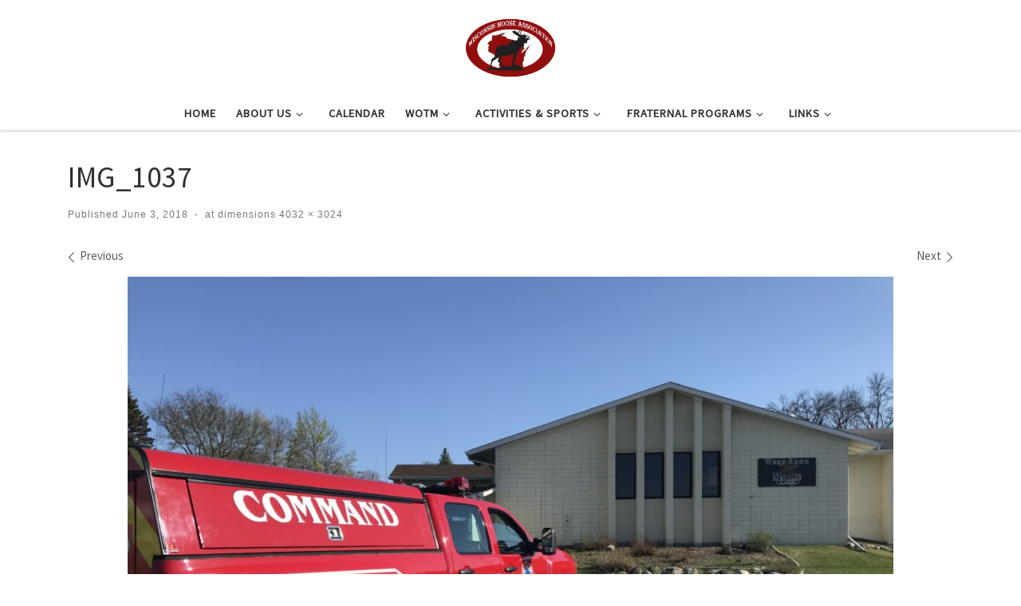

--- FILE ---
content_type: text/html; charset=UTF-8
request_url: https://wismoose.org/img_1037/
body_size: 23935
content:
<!DOCTYPE html>
<!--[if IE 7]>
<html class="ie ie7" lang="en">
<![endif]-->
<!--[if IE 8]>
<html class="ie ie8" lang="en">
<![endif]-->
<!--[if !(IE 7) | !(IE 8)  ]><!-->
<html lang="en" class="no-js">
<!--<![endif]-->
  <head>
  <meta charset="UTF-8" />
  <meta http-equiv="X-UA-Compatible" content="IE=EDGE" />
  <meta name="viewport" content="width=device-width, initial-scale=1.0" />
  <link rel="profile"  href="https://gmpg.org/xfn/11" />
  <link rel="pingback" href="https://wismoose.org/xmlrpc.php" />
<script>(function(html){html.className = html.className.replace(/\bno-js\b/,'js')})(document.documentElement);</script>
        <style id="wfc-base-style" type="text/css">
             .wfc-reset-menu-item-first-letter .navbar .nav>li>a:first-letter {font-size: inherit;}.format-icon:before {color: #5A5A5A;}article .format-icon.tc-hide-icon:before, .safari article.format-video .format-icon.tc-hide-icon:before, .chrome article.format-video .format-icon.tc-hide-icon:before, .safari article.format-image .format-icon.tc-hide-icon:before, .chrome article.format-image .format-icon.tc-hide-icon:before, .safari article.format-gallery .format-icon.tc-hide-icon:before, .safari article.attachment .format-icon.tc-hide-icon:before, .chrome article.format-gallery .format-icon.tc-hide-icon:before, .chrome article.attachment .format-icon.tc-hide-icon:before {content: none!important;}h2#tc-comment-title.tc-hide-icon:before {content: none!important;}.archive .archive-header h1.format-icon.tc-hide-icon:before {content: none!important;}.tc-sidebar h3.widget-title.tc-hide-icon:before {content: none!important;}.footer-widgets h3.widget-title.tc-hide-icon:before {content: none!important;}.tc-hide-icon i, i.tc-hide-icon {display: none !important;}.carousel-control {font-family: "Helvetica Neue", Helvetica, Arial, sans-serif;}.social-block a {font-size: 18px;}footer#footer .colophon .social-block a {font-size: 16px;}.social-block.widget_social a {font-size: 14px;}
        </style>
        <meta name='robots' content='index, follow, max-image-preview:large, max-snippet:-1, max-video-preview:-1' />

	<!-- This site is optimized with the Yoast SEO plugin v26.8 - https://yoast.com/product/yoast-seo-wordpress/ -->
	<title>IMG_1037 | Wisconsin Moose Association</title>
	<link rel="canonical" href="https://wismoose.org/img_1037/" />
	<meta property="og:locale" content="en_US" />
	<meta property="og:type" content="article" />
	<meta property="og:title" content="IMG_1037 | Wisconsin Moose Association" />
	<meta property="og:url" content="https://wismoose.org/img_1037/" />
	<meta property="og:site_name" content="Wisconsin Moose Association" />
	<meta property="article:publisher" content="https://www.facebook.com/wismoose" />
	<meta property="og:image" content="https://wismoose.org/img_1037" />
	<meta property="og:image:width" content="1024" />
	<meta property="og:image:height" content="768" />
	<meta property="og:image:type" content="image/jpeg" />
	<meta name="twitter:card" content="summary_large_image" />
	<script type="application/ld+json" class="yoast-schema-graph">{"@context":"https://schema.org","@graph":[{"@type":"WebPage","@id":"https://wismoose.org/img_1037/","url":"https://wismoose.org/img_1037/","name":"IMG_1037 | Wisconsin Moose Association","isPartOf":{"@id":"https://wismoose.org/#website"},"primaryImageOfPage":{"@id":"https://wismoose.org/img_1037/#primaryimage"},"image":{"@id":"https://wismoose.org/img_1037/#primaryimage"},"thumbnailUrl":"https://wismoose.org/wp-content/uploads/2018/05/IMG_1037.jpg","datePublished":"2018-06-03T18:18:55+00:00","breadcrumb":{"@id":"https://wismoose.org/img_1037/#breadcrumb"},"inLanguage":"en","potentialAction":[{"@type":"ReadAction","target":["https://wismoose.org/img_1037/"]}]},{"@type":"ImageObject","inLanguage":"en","@id":"https://wismoose.org/img_1037/#primaryimage","url":"https://wismoose.org/wp-content/uploads/2018/05/IMG_1037.jpg","contentUrl":"https://wismoose.org/wp-content/uploads/2018/05/IMG_1037.jpg","width":4032,"height":3024},{"@type":"BreadcrumbList","@id":"https://wismoose.org/img_1037/#breadcrumb","itemListElement":[{"@type":"ListItem","position":1,"name":"Home","item":"https://wismoose.org/"},{"@type":"ListItem","position":2,"name":"IMG_1037"}]},{"@type":"WebSite","@id":"https://wismoose.org/#website","url":"https://wismoose.org/","name":"Wisconsin Moose Association","description":"","publisher":{"@id":"https://wismoose.org/#organization"},"alternateName":"%%sitename%%","potentialAction":[{"@type":"SearchAction","target":{"@type":"EntryPoint","urlTemplate":"https://wismoose.org/?s={search_term_string}"},"query-input":{"@type":"PropertyValueSpecification","valueRequired":true,"valueName":"search_term_string"}}],"inLanguage":"en"},{"@type":"Organization","@id":"https://wismoose.org/#organization","name":"Wisconsin Moose Association","alternateName":"Wisconsin Moose Association","url":"https://wismoose.org/","logo":{"@type":"ImageObject","inLanguage":"en","@id":"https://wismoose.org/#/schema/logo/image/","url":"https://wismoose.org/wp-content/uploads/2023/07/images.png","contentUrl":"https://wismoose.org/wp-content/uploads/2023/07/images.png","width":245,"height":205,"caption":"Wisconsin Moose Association"},"image":{"@id":"https://wismoose.org/#/schema/logo/image/"},"sameAs":["https://www.facebook.com/wismoose"]}]}</script>
	<!-- / Yoast SEO plugin. -->


<link rel="alternate" type="application/rss+xml" title="Wisconsin Moose Association &raquo; Feed" href="https://wismoose.org/feed/" />
<link rel="alternate" type="application/rss+xml" title="Wisconsin Moose Association &raquo; Comments Feed" href="https://wismoose.org/comments/feed/" />
<link rel="alternate" title="oEmbed (JSON)" type="application/json+oembed" href="https://wismoose.org/wp-json/oembed/1.0/embed?url=https%3A%2F%2Fwismoose.org%2Fimg_1037%2F" />
<link rel="alternate" title="oEmbed (XML)" type="text/xml+oembed" href="https://wismoose.org/wp-json/oembed/1.0/embed?url=https%3A%2F%2Fwismoose.org%2Fimg_1037%2F&#038;format=xml" />
<style id='wp-img-auto-sizes-contain-inline-css'>
img:is([sizes=auto i],[sizes^="auto," i]){contain-intrinsic-size:3000px 1500px}
/*# sourceURL=wp-img-auto-sizes-contain-inline-css */
</style>
<link rel='stylesheet' id='twb-open-sans-css' href='https://fonts.googleapis.com/css?family=Open+Sans%3A300%2C400%2C500%2C600%2C700%2C800&#038;display=swap&#038;ver=14f35525da924791c266cf995db239f8' media='all' />
<link rel='stylesheet' id='twbbwg-global-css' href='https://wismoose.org/wp-content/plugins/photo-gallery/booster/assets/css/global.css?ver=1.0.0' media='all' />
<link rel='stylesheet' id='dashicons-css' href='https://wismoose.org/wp-includes/css/dashicons.css?ver=14f35525da924791c266cf995db239f8' media='all' />
<link rel='stylesheet' id='menu-icons-extra-css' href='https://wismoose.org/wp-content/plugins/menu-icons/css/extra.css?ver=0.13.20' media='all' />
<style id='wp-emoji-styles-inline-css'>

	img.wp-smiley, img.emoji {
		display: inline !important;
		border: none !important;
		box-shadow: none !important;
		height: 1em !important;
		width: 1em !important;
		margin: 0 0.07em !important;
		vertical-align: -0.1em !important;
		background: none !important;
		padding: 0 !important;
	}
/*# sourceURL=wp-emoji-styles-inline-css */
</style>
<link rel='stylesheet' id='wpsm_ac_pro-font-awesome-front-css' href='https://wismoose.org/wp-content/plugins/accordion-pro/assets/css/font-awesome/css/font-awesome.min.css?ver=14f35525da924791c266cf995db239f8' media='all' />
<link rel='stylesheet' id='wpsm_ac_pro_bootstrap-front-css' href='https://wismoose.org/wp-content/plugins/accordion-pro/assets/css/bootstrap-front.css?ver=14f35525da924791c266cf995db239f8' media='all' />
<link rel='stylesheet' id='wpsm_ac_pro_animate-css' href='https://wismoose.org/wp-content/plugins/accordion-pro/assets/css/animate.css?ver=14f35525da924791c266cf995db239f8' media='all' />
<link rel='stylesheet' id='wpsm_ac_front_font-icon-picker_all-css' href='https://wismoose.org/wp-content/plugins/accordion-pro/assets/mul-type-icon-picker/icon-picker.css?ver=14f35525da924791c266cf995db239f8' media='all' />
<link rel='stylesheet' id='wpsm_ac_front_font-icon-picker-glyphicon_style-css' href='https://wismoose.org/wp-content/plugins/accordion-pro/assets/mul-type-icon-picker/picker/glyphicon.css?ver=14f35525da924791c266cf995db239f8' media='all' />
<link rel='stylesheet' id='wpsm_ac_front_font-icon-picker-dashicons_style-css' href='https://wismoose.org/wp-content/plugins/accordion-pro/assets/mul-type-icon-picker/picker/dashicons.css?ver=14f35525da924791c266cf995db239f8' media='all' />
<link rel='stylesheet' id='wpsm_ac_pro_scrollbar_style-css' href='https://wismoose.org/wp-content/plugins/accordion-pro/assets/scrollbar/jquery.mCustomScrollbar.css?ver=14f35525da924791c266cf995db239f8' media='all' />
<link rel='stylesheet' id='ctct_form_styles-css' href='https://wismoose.org/wp-content/plugins/constant-contact-forms/assets/css/style.css?ver=2.16.0' media='all' />
<link rel='stylesheet' id='wpdm-fonticon-css' href='https://wismoose.org/wp-content/plugins/download-manager/assets/wpdm-iconfont/css/wpdm-icons.css?ver=14f35525da924791c266cf995db239f8' media='all' />
<link rel='stylesheet' id='wpdm-front-css' href='https://wismoose.org/wp-content/plugins/download-manager/assets/css/front.min.css?ver=3.3.46' media='all' />
<link rel='stylesheet' id='wpdm-front-dark-css' href='https://wismoose.org/wp-content/plugins/download-manager/assets/css/front-dark.min.css?ver=3.3.46' media='all' />
<link rel='stylesheet' id='bwg_fonts-css' href='https://wismoose.org/wp-content/plugins/photo-gallery/css/bwg-fonts/fonts.css?ver=0.0.1' media='all' />
<link rel='stylesheet' id='sumoselect-css' href='https://wismoose.org/wp-content/plugins/photo-gallery/css/sumoselect.min.css?ver=3.4.6' media='all' />
<link rel='stylesheet' id='mCustomScrollbar-css' href='https://wismoose.org/wp-content/plugins/photo-gallery/css/jquery.mCustomScrollbar.min.css?ver=3.1.5' media='all' />
<link rel='stylesheet' id='bwg_frontend-css' href='https://wismoose.org/wp-content/plugins/photo-gallery/css/styles.min.css?ver=1.8.37' media='all' />
<link rel='stylesheet' id='wpsm_tabs_r-font-awesome-front-css' href='https://wismoose.org/wp-content/plugins/tabs-responsive/assets/css/font-awesome/css/font-awesome.min.css?ver=14f35525da924791c266cf995db239f8' media='all' />
<link rel='stylesheet' id='wpsm_tabs_r_bootstrap-front-css' href='https://wismoose.org/wp-content/plugins/tabs-responsive/assets/css/bootstrap-front.css?ver=14f35525da924791c266cf995db239f8' media='all' />
<link rel='stylesheet' id='wpsm_tabs_r_animate-css' href='https://wismoose.org/wp-content/plugins/tabs-responsive/assets/css/animate.css?ver=14f35525da924791c266cf995db239f8' media='all' />
<link rel='stylesheet' id='customizr-main-css' href='https://wismoose.org/wp-content/themes/customizr-pro/assets/front/css/style.min.css?ver=2.4.25' media='all' />
<style id='customizr-main-inline-css'>

#czr-push-footer { display: none; visibility: hidden; }
        .czr-sticky-footer #czr-push-footer.sticky-footer-enabled { display: block; }
        
/*# sourceURL=customizr-main-inline-css */
</style>
<link rel='stylesheet' id='tablepress-default-css' href='https://wismoose.org/wp-content/plugins/tablepress/css/build/default.css?ver=3.2.6' media='all' />
<link rel='stylesheet' id='simcal-qtip-css' href='https://wismoose.org/wp-content/plugins/google-calendar-events/assets/generated/vendor/jquery.qtip.min.css?ver=3.6.2' media='all' />
<link rel='stylesheet' id='simcal-default-calendar-grid-css' href='https://wismoose.org/wp-content/plugins/google-calendar-events/assets/generated/default-calendar-grid.min.css?ver=3.6.2' media='all' />
<link rel='stylesheet' id='simcal-default-calendar-list-css' href='https://wismoose.org/wp-content/plugins/google-calendar-events/assets/generated/default-calendar-list.min.css?ver=3.6.2' media='all' />
<script src="https://wismoose.org/wp-includes/js/jquery/jquery.js?ver=3.7.1" id="jquery-core-js"></script>
<script src="https://wismoose.org/wp-includes/js/jquery/jquery-migrate.js?ver=3.4.1" id="jquery-migrate-js"></script>
<script src="https://wismoose.org/wp-content/plugins/photo-gallery/booster/assets/js/circle-progress.js?ver=1.2.2" id="twbbwg-circle-js"></script>
<script id="twbbwg-global-js-extra">
var twb = {"nonce":"0f237ebd4e","ajax_url":"https://wismoose.org/wp-admin/admin-ajax.php","plugin_url":"https://wismoose.org/wp-content/plugins/photo-gallery/booster","href":"https://wismoose.org/wp-admin/admin.php?page=twbbwg_photo-gallery"};
var twb = {"nonce":"0f237ebd4e","ajax_url":"https://wismoose.org/wp-admin/admin-ajax.php","plugin_url":"https://wismoose.org/wp-content/plugins/photo-gallery/booster","href":"https://wismoose.org/wp-admin/admin.php?page=twbbwg_photo-gallery"};
//# sourceURL=twbbwg-global-js-extra
</script>
<script src="https://wismoose.org/wp-content/plugins/photo-gallery/booster/assets/js/global.js?ver=1.0.0" id="twbbwg-global-js"></script>
<script src="https://wismoose.org/wp-content/plugins/accordion-pro/assets/scrollbar/jquery.mCustomScrollbar.concat.min.js?ver=14f35525da924791c266cf995db239f8" id="wpsm_ac_pro_scrollbar_script-js"></script>
<script src="https://wismoose.org/wp-content/plugins/download-manager/assets/js/wpdm.min.js?ver=14f35525da924791c266cf995db239f8" id="wpdm-frontend-js-js"></script>
<script id="wpdm-frontjs-js-extra">
var wpdm_url = {"home":"https://wismoose.org/","site":"https://wismoose.org/","ajax":"https://wismoose.org/wp-admin/admin-ajax.php"};
var wpdm_js = {"spinner":"\u003Ci class=\"wpdm-icon wpdm-sun wpdm-spin\"\u003E\u003C/i\u003E","client_id":"962b5010c3b0c9729330696bb116a0ae"};
var wpdm_strings = {"pass_var":"Password Verified!","pass_var_q":"Please click following button to start download.","start_dl":"Start Download"};
//# sourceURL=wpdm-frontjs-js-extra
</script>
<script src="https://wismoose.org/wp-content/plugins/download-manager/assets/js/front.min.js?ver=3.3.46" id="wpdm-frontjs-js"></script>
<script src="https://wismoose.org/wp-content/plugins/photo-gallery/js/jquery.sumoselect.min.js?ver=3.4.6" id="sumoselect-js"></script>
<script src="https://wismoose.org/wp-content/plugins/photo-gallery/js/tocca.min.js?ver=2.0.9" id="bwg_mobile-js"></script>
<script src="https://wismoose.org/wp-content/plugins/photo-gallery/js/jquery.mCustomScrollbar.concat.min.js?ver=3.1.5" id="mCustomScrollbar-js"></script>
<script src="https://wismoose.org/wp-content/plugins/photo-gallery/js/jquery.fullscreen.min.js?ver=0.6.0" id="jquery-fullscreen-js"></script>
<script id="bwg_frontend-js-extra">
var bwg_objectsL10n = {"bwg_field_required":"field is required.","bwg_mail_validation":"This is not a valid email address.","bwg_search_result":"There are no images matching your search.","bwg_select_tag":"Select Tag","bwg_order_by":"Order By","bwg_search":"Search","bwg_show_ecommerce":"Show Ecommerce","bwg_hide_ecommerce":"Hide Ecommerce","bwg_show_comments":"Show Comments","bwg_hide_comments":"Hide Comments","bwg_restore":"Restore","bwg_maximize":"Maximize","bwg_fullscreen":"Fullscreen","bwg_exit_fullscreen":"Exit Fullscreen","bwg_search_tag":"SEARCH...","bwg_tag_no_match":"No tags found","bwg_all_tags_selected":"All tags selected","bwg_tags_selected":"tags selected","play":"Play","pause":"Pause","is_pro":"","bwg_play":"Play","bwg_pause":"Pause","bwg_hide_info":"Hide info","bwg_show_info":"Show info","bwg_hide_rating":"Hide rating","bwg_show_rating":"Show rating","ok":"Ok","cancel":"Cancel","select_all":"Select all","lazy_load":"0","lazy_loader":"https://wismoose.org/wp-content/plugins/photo-gallery/images/ajax_loader.png","front_ajax":"0","bwg_tag_see_all":"see all tags","bwg_tag_see_less":"see less tags"};
//# sourceURL=bwg_frontend-js-extra
</script>
<script src="https://wismoose.org/wp-content/plugins/photo-gallery/js/scripts.min.js?ver=1.8.37" id="bwg_frontend-js"></script>
<script src="https://wismoose.org/wp-content/themes/customizr-pro/assets/front/js/libs/modernizr.min.js?ver=2.4.25" id="modernizr-js"></script>
<script src="https://wismoose.org/wp-includes/js/underscore.min.js?ver=1.13.7" id="underscore-js"></script>
<script id="tc-scripts-js-extra">
var CZRParams = {"assetsPath":"https://wismoose.org/wp-content/themes/customizr-pro/assets/front/","mainScriptUrl":"https://wismoose.org/wp-content/themes/customizr-pro/assets/front/js/tc-scripts.min.js?2.4.25","deferFontAwesome":"1","fontAwesomeUrl":"https://wismoose.org/wp-content/themes/customizr-pro/assets/shared/fonts/fa/css/fontawesome-all.min.css?2.4.25","_disabled":[],"centerSliderImg":"1","isLightBoxEnabled":"1","SmoothScroll":{"Enabled":true,"Options":{"touchpadSupport":false}},"isAnchorScrollEnabled":"","anchorSmoothScrollExclude":{"simple":["[class*=edd]",".carousel-control","[data-toggle=\"modal\"]","[data-toggle=\"dropdown\"]","[data-toggle=\"czr-dropdown\"]","[data-toggle=\"tooltip\"]","[data-toggle=\"popover\"]","[data-toggle=\"collapse\"]","[data-toggle=\"czr-collapse\"]","[data-toggle=\"tab\"]","[data-toggle=\"pill\"]","[data-toggle=\"czr-pill\"]","[class*=upme]","[class*=um-]"],"deep":{"classes":[],"ids":[]}},"timerOnScrollAllBrowsers":"1","centerAllImg":"1","HasComments":"","LoadModernizr":"1","stickyHeader":"","extLinksStyle":"","extLinksTargetExt":"","extLinksSkipSelectors":{"classes":["btn","button"],"ids":[]},"dropcapEnabled":"","dropcapWhere":{"post":"","page":""},"dropcapMinWords":"","dropcapSkipSelectors":{"tags":["IMG","IFRAME","H1","H2","H3","H4","H5","H6","BLOCKQUOTE","UL","OL"],"classes":["btn"],"id":[]},"imgSmartLoadEnabled":"","imgSmartLoadOpts":{"parentSelectors":["[class*=grid-container], .article-container",".__before_main_wrapper",".widget-front",".post-related-articles",".tc-singular-thumbnail-wrapper",".sek-module-inner"],"opts":{"excludeImg":[".tc-holder-img"]}},"imgSmartLoadsForSliders":"1","pluginCompats":[],"isWPMobile":"","menuStickyUserSettings":{"desktop":"stick_up","mobile":"stick_up"},"adminAjaxUrl":"https://wismoose.org/wp-admin/admin-ajax.php","ajaxUrl":"https://wismoose.org/?czrajax=1","frontNonce":{"id":"CZRFrontNonce","handle":"f4398fd4bc"},"isDevMode":"","isModernStyle":"1","i18n":{"Permanently dismiss":"Permanently dismiss"},"frontNotifications":{"welcome":{"enabled":false,"content":"","dismissAction":"dismiss_welcome_note_front"}},"preloadGfonts":"1","googleFonts":"Source+Sans+Pro","version":"2.4.25"};
//# sourceURL=tc-scripts-js-extra
</script>
<script src="https://wismoose.org/wp-content/themes/customizr-pro/assets/front/js/tc-scripts.min.js?ver=2.4.25" id="tc-scripts-js" defer></script>
<script></script><link rel="https://api.w.org/" href="https://wismoose.org/wp-json/" /><link rel="alternate" title="JSON" type="application/json" href="https://wismoose.org/wp-json/wp/v2/media/2918" /><link rel="EditURI" type="application/rsd+xml" title="RSD" href="https://wismoose.org/xmlrpc.php?rsd" />

<link rel='shortlink' href='https://wismoose.org/?p=2918' />
              <link rel="preload" as="font" type="font/woff2" href="https://wismoose.org/wp-content/themes/customizr-pro/assets/shared/fonts/customizr/customizr.woff2?128396981" crossorigin="anonymous"/>
            <meta name="generator" content="Powered by WPBakery Page Builder - drag and drop page builder for WordPress."/>
<link rel="icon" href="https://wismoose.org/wp-content/uploads/2017/11/cropped-WMA-one-moose-32x32.png" sizes="32x32" />
<link rel="icon" href="https://wismoose.org/wp-content/uploads/2017/11/cropped-WMA-one-moose-192x192.png" sizes="192x192" />
<link rel="apple-touch-icon" href="https://wismoose.org/wp-content/uploads/2017/11/cropped-WMA-one-moose-180x180.png" />
<meta name="msapplication-TileImage" content="https://wismoose.org/wp-content/uploads/2017/11/cropped-WMA-one-moose-270x270.png" />
<noscript><style> .wpb_animate_when_almost_visible { opacity: 1; }</style></noscript><meta name="generator" content="WordPress Download Manager 3.3.46" />
                <style>
        /* WPDM Link Template Styles */        </style>
                <style>

            :root {
                --color-primary: #4a8eff;
                --color-primary-rgb: 74, 142, 255;
                --color-primary-hover: #5998ff;
                --color-primary-active: #3281ff;
                --clr-sec: #6c757d;
                --clr-sec-rgb: 108, 117, 125;
                --clr-sec-hover: #6c757d;
                --clr-sec-active: #6c757d;
                --color-secondary: #6c757d;
                --color-secondary-rgb: 108, 117, 125;
                --color-secondary-hover: #6c757d;
                --color-secondary-active: #6c757d;
                --color-success: #018e11;
                --color-success-rgb: 1, 142, 17;
                --color-success-hover: #0aad01;
                --color-success-active: #0c8c01;
                --color-info: #2CA8FF;
                --color-info-rgb: 44, 168, 255;
                --color-info-hover: #2CA8FF;
                --color-info-active: #2CA8FF;
                --color-warning: #FFB236;
                --color-warning-rgb: 255, 178, 54;
                --color-warning-hover: #FFB236;
                --color-warning-active: #FFB236;
                --color-danger: #ff5062;
                --color-danger-rgb: 255, 80, 98;
                --color-danger-hover: #ff5062;
                --color-danger-active: #ff5062;
                --color-green: #30b570;
                --color-blue: #0073ff;
                --color-purple: #8557D3;
                --color-red: #ff5062;
                --color-muted: rgba(69, 89, 122, 0.6);
                --wpdm-font: "Sen", -apple-system, BlinkMacSystemFont, "Segoe UI", Roboto, Helvetica, Arial, sans-serif, "Apple Color Emoji", "Segoe UI Emoji", "Segoe UI Symbol";
            }

            .wpdm-download-link.btn.btn-primary {
                border-radius: 4px;
            }


        </style>
        </head>

  <body class="attachment wp-singular attachment-template-default single single-attachment postid-2918 attachmentid-2918 attachment-jpeg wp-custom-logo wp-embed-responsive wp-theme-customizr-pro ctct-customizr-pro czr-link-hover-underline header-skin-light footer-skin-dark czr-no-sidebar tc-center-images czr-full-layout customizr-pro-2-4-25 wpb-js-composer js-comp-ver-8.7.2 vc_responsive czr-sticky-footer">
          <a class="screen-reader-text skip-link" href="#content">Skip to content</a>
    
    
    <div id="tc-page-wrap" class="">

      <header class="tpnav-header__header tc-header logo_centered sticky-brand-shrink-on sticky-transparent czr-submenu-fade czr-submenu-move" >
        <div class="primary-navbar__wrapper d-none d-lg-block has-horizontal-menu desktop-sticky" >
  <div class="container">
    <div class="row align-items-center flex-row primary-navbar__row">
      <div class="branding__container col col-auto" >
  <div class="branding align-items-center flex-column ">
    <div class="branding-row d-flex flex-row align-items-center">
      <div class="navbar-brand col-auto " >
  <a class="navbar-brand-sitelogo" href="https://wismoose.org/"  aria-label="Wisconsin Moose Association | " >
    <img src="https://wismoose.org/wp-content/uploads/2023/08/WMA_Logo.png" alt="Back Home" class="" width="938" height="786" style="max-width:250px;max-height:100px" data-no-retina>  </a>
</div>
      </div>
      </div>
</div>
      <div class="primary-nav__container justify-content-lg-around col col-lg-auto flex-lg-column" >
  <div class="primary-nav__wrapper flex-lg-row align-items-center justify-content-end">
              <nav class="primary-nav__nav col" id="primary-nav">
          <div class="nav__menu-wrapper primary-nav__menu-wrapper justify-content-end czr-open-on-hover" >
<ul id="main-menu" class="primary-nav__menu regular-nav nav__menu nav"><li id="menu-item-1456" class="menu-item menu-item-type-custom menu-item-object-custom menu-item-home menu-item-1456"><a href="https://wismoose.org" class="nav__link"><span class="nav__title">Home</span></a></li>
<li id="menu-item-3577" class="menu-item menu-item-type-post_type menu-item-object-page menu-item-has-children czr-dropdown menu-item-3577"><a data-toggle="czr-dropdown" aria-haspopup="true" aria-expanded="false" href="https://wismoose.org/about-us/" class="nav__link"><span class="nav__title">About Us</span><span class="caret__dropdown-toggler"><i class="icn-down-small"></i></span></a>
<ul class="dropdown-menu czr-dropdown-menu">
	<li id="menu-item-5204" class="menu-item menu-item-type-post_type menu-item-object-page dropdown-item menu-item-5204"><a href="https://wismoose.org/council-of-higher-degrees/" class="nav__link"><span class="nav__title">Council of Higher Degrees</span></a></li>
	<li id="menu-item-3578" class="menu-item menu-item-type-post_type menu-item-object-page menu-item-has-children czr-dropdown-submenu dropdown-item menu-item-3578"><a data-toggle="czr-dropdown" aria-haspopup="true" aria-expanded="false" href="https://wismoose.org/districts/" class="nav__link"><span class="nav__title">Districts</span><span class="caret__dropdown-toggler"><i class="icn-down-small"></i></span></a>
<ul class="dropdown-menu czr-dropdown-menu">
		<li id="menu-item-6080" class="menu-item menu-item-type-post_type menu-item-object-page dropdown-item menu-item-6080"><a href="https://wismoose.org/districts/district-1/" class="nav__link"><span class="nav__title">District 1</span></a></li>
		<li id="menu-item-6081" class="menu-item menu-item-type-post_type menu-item-object-page dropdown-item menu-item-6081"><a href="https://wismoose.org/districts/district-2/" class="nav__link"><span class="nav__title">District 2</span></a></li>
		<li id="menu-item-6082" class="menu-item menu-item-type-post_type menu-item-object-page dropdown-item menu-item-6082"><a href="https://wismoose.org/districts/district-3/" class="nav__link"><span class="nav__title">District 3</span></a></li>
		<li id="menu-item-6083" class="menu-item menu-item-type-post_type menu-item-object-page dropdown-item menu-item-6083"><a href="https://wismoose.org/districts/district-4/" class="nav__link"><span class="nav__title">District 4</span></a></li>
		<li id="menu-item-6084" class="menu-item menu-item-type-post_type menu-item-object-page dropdown-item menu-item-6084"><a href="https://wismoose.org/districts/district-5/" class="nav__link"><span class="nav__title">District 5</span></a></li>
		<li id="menu-item-6085" class="menu-item menu-item-type-post_type menu-item-object-page dropdown-item menu-item-6085"><a href="https://wismoose.org/districts/district-6/" class="nav__link"><span class="nav__title">District 6</span></a></li>
</ul>
</li>
	<li id="menu-item-2511" class="menu-item menu-item-type-custom menu-item-object-custom dropdown-item menu-item-2511"><a href="https://wismoose.org/lodges-chapters/" class="nav__link"><span class="nav__title">Lodges</span></a></li>
	<li id="menu-item-2512" class="menu-item menu-item-type-custom menu-item-object-custom menu-item-home menu-item-has-children czr-dropdown-submenu dropdown-item menu-item-2512"><a data-toggle="czr-dropdown" aria-haspopup="true" aria-expanded="false" href="https://wismoose.org" class="nav__link"><span class="nav__title">Membership</span><span class="caret__dropdown-toggler"><i class="icn-down-small"></i></span></a>
<ul class="dropdown-menu czr-dropdown-menu">
		<li id="menu-item-3166" class="menu-item menu-item-type-taxonomy menu-item-object-category dropdown-item menu-item-3166"><a target="_blank" href="https://wismoose.org/category/membership/individual-awards/" class="nav__link"><span class="nav__title">5/25 Club</span></a></li>
</ul>
</li>
	<li id="menu-item-5203" class="menu-item menu-item-type-post_type menu-item-object-page dropdown-item menu-item-5203"><a href="https://wismoose.org/moose-legion/" class="nav__link"><span class="nav__title">Moose Legion</span></a></li>
	<li id="menu-item-5798" class="menu-item menu-item-type-post_type menu-item-object-page dropdown-item menu-item-5798"><a href="https://wismoose.org/newsletters/" class="nav__link"><span class="nav__title">Newsletters</span></a></li>
	<li id="menu-item-3627" class="menu-item menu-item-type-post_type menu-item-object-page dropdown-item menu-item-3627"><a href="https://wismoose.org/officers-chairmen/" class="nav__link"><span class="nav__title">Officers/Chairmen</span></a></li>
	<li id="menu-item-6526" class="menu-item menu-item-type-post_type menu-item-object-post dropdown-item menu-item-6526"><a href="https://wismoose.org/state-fundraising-2025-2026/" class="nav__link"><span class="nav__title">State Fundraising – 2025/2026</span></a></li>
	<li id="menu-item-4291" class="menu-item menu-item-type-post_type menu-item-object-page dropdown-item menu-item-4291"><a href="https://wismoose.org/moose-charities-2/" class="nav__link"><span class="nav__title">WMA Moose Charities</span></a></li>
</ul>
</li>
<li id="menu-item-2661" class="menu-item menu-item-type-post_type menu-item-object-page menu-item-2661"><a href="https://wismoose.org/calendar/" class="nav__link"><span class="nav__title">Calendar</span></a></li>
<li id="menu-item-2525" class="menu-item menu-item-type-custom menu-item-object-custom menu-item-home menu-item-has-children czr-dropdown menu-item-2525"><a data-toggle="czr-dropdown" aria-haspopup="true" aria-expanded="false" href="https://wismoose.org" class="nav__link"><span class="nav__title">WOTM</span><span class="caret__dropdown-toggler"><i class="icn-down-small"></i></span></a>
<ul class="dropdown-menu czr-dropdown-menu">
	<li id="menu-item-2528" class="menu-item menu-item-type-custom menu-item-object-custom dropdown-item menu-item-2528"><a target="_blank" href="http://www.mooseintl.org/wp-content/uploads/sites/2/2014/06/NewMemberOrientation.pdf" class="nav__link"><span class="nav__title">New Member Orientation</span></a></li>
	<li id="menu-item-2529" class="menu-item menu-item-type-custom menu-item-object-custom dropdown-item menu-item-2529"><a target="_blank" href="https://www.mooseintl.org/wp-content/uploads/2025/05/2025-WOTM-Officers-Handbook.pdf" class="nav__link"><span class="nav__title">Officer Handbook</span></a></li>
	<li id="menu-item-2526" class="menu-item menu-item-type-custom menu-item-object-custom dropdown-item menu-item-2526"><a target="_blank" href="https://www.mooseintl.org/wow/" class="nav__link"><span class="nav__title">WOW</span></a></li>
</ul>
</li>
<li id="menu-item-2516" class="menu-item menu-item-type-custom menu-item-object-custom menu-item-home menu-item-has-children czr-dropdown menu-item-2516"><a data-toggle="czr-dropdown" aria-haspopup="true" aria-expanded="false" href="https://wismoose.org" class="nav__link"><span class="nav__title">Activities &#038; Sports</span><span class="caret__dropdown-toggler"><i class="icn-down-small"></i></span></a>
<ul class="dropdown-menu czr-dropdown-menu">
	<li id="menu-item-6282" class="menu-item menu-item-type-custom menu-item-object-custom dropdown-item menu-item-6282"><a href="https://wismoose.org/chapter-rally-days-2025/" class="nav__link"><span class="nav__title">Chapter Rally Days</span></a></li>
	<li id="menu-item-6209" class="menu-item menu-item-type-post_type menu-item-object-post dropdown-item menu-item-6209"><a href="https://wismoose.org/dells-days-2025/" class="nav__link"><span class="nav__title">Dells Days 2025</span></a></li>
	<li id="menu-item-1856" class="menu-item menu-item-type-custom menu-item-object-custom dropdown-item menu-item-1856"><a target="_blank" href="https://www.mooseintl.org/activities/" class="nav__link"><span class="nav__title">International Sports</span></a></li>
	<li id="menu-item-6248" class="menu-item menu-item-type-custom menu-item-object-custom dropdown-item menu-item-6248"><a href="https://wismoose.org/moose-legion-fun-days-2025/" class="nav__link"><span class="nav__title">Moose Legion Fun Days</span></a></li>
	<li id="menu-item-1407" class="menu-item menu-item-type-custom menu-item-object-custom dropdown-item menu-item-1407"><a target="_blank" href="http://mooseriders.org/" class="nav__link"><span class="nav__title">Moose Riders</span></a></li>
	<li id="menu-item-2732" class="menu-item menu-item-type-post_type menu-item-object-page dropdown-item menu-item-2732"><a target="_blank" href="https://wismoose.org/sports/" class="nav__link"><span class="nav__title">Sports Schedule and Contact Info</span></a></li>
</ul>
</li>
<li id="menu-item-3622" class="menu-item menu-item-type-custom menu-item-object-custom menu-item-has-children czr-dropdown menu-item-3622"><a data-toggle="czr-dropdown" aria-haspopup="true" aria-expanded="false" href="http://*" class="nav__link"><span class="nav__title">Fraternal Programs</span><span class="caret__dropdown-toggler"><i class="icn-down-small"></i></span></a>
<ul class="dropdown-menu czr-dropdown-menu">
	<li id="menu-item-4578" class="menu-item menu-item-type-custom menu-item-object-custom dropdown-item menu-item-4578"><a target="_blank" href="https://www.mooseintl.org/moose-scholarship-program/" class="nav__link"><span class="nav__title">Heart of the Community</span></a></li>
	<li id="menu-item-3621" class="menu-item menu-item-type-post_type menu-item-object-page dropdown-item menu-item-3621"><a href="https://wismoose.org/youth-awareness/" class="nav__link"><span class="nav__title">Youth Awareness</span></a></li>
</ul>
</li>
<li id="menu-item-1471" class="menu-item menu-item-type-custom menu-item-object-custom menu-item-home menu-item-has-children czr-dropdown menu-item-1471"><a data-toggle="czr-dropdown" aria-haspopup="true" aria-expanded="false" href="https://wismoose.org" class="nav__link"><span class="nav__title">Links</span><span class="caret__dropdown-toggler"><i class="icn-down-small"></i></span></a>
<ul class="dropdown-menu czr-dropdown-menu">
	<li id="menu-item-2780" class="menu-item menu-item-type-custom menu-item-object-custom dropdown-item menu-item-2780"><a href="https://www.mooseintl.org/find-a-lodge-or-chapter/" class="nav__link"><span class="nav__title">Find a Lodge</span></a></li>
	<li id="menu-item-1475" class="menu-item menu-item-type-custom menu-item-object-custom dropdown-item menu-item-1475"><a target="_blank" href="http://www.mooseintl.org/" class="nav__link"><span class="nav__title">Moose International</span></a></li>
	<li id="menu-item-2548" class="menu-item menu-item-type-custom menu-item-object-custom dropdown-item menu-item-2548"><a target="_blank" href="http://www.mooseintl.org/story-submissions/" class="nav__link"><span class="nav__title">Moose International Web / Facebook Story</span></a></li>
	<li id="menu-item-1865" class="menu-item menu-item-type-custom menu-item-object-custom dropdown-item menu-item-1865"><a target="_blank" href="http://www.moosecharities.org/" class="nav__link"><span class="nav__title">Moose Charities</span></a></li>
	<li id="menu-item-1476" class="menu-item menu-item-type-custom menu-item-object-custom dropdown-item menu-item-1476"><a target="_blank" href="https://www.mooseheart.org/" class="nav__link"><span class="nav__title">Mooseheart</span></a></li>
	<li id="menu-item-1477" class="menu-item menu-item-type-custom menu-item-object-custom dropdown-item menu-item-1477"><a target="_blank" href="https://www.moosehaven.org/" class="nav__link"><span class="nav__title">Moosehaven</span></a></li>
	<li id="menu-item-1478" class="menu-item menu-item-type-custom menu-item-object-custom dropdown-item menu-item-1478"><a target="_blank" href="https://secure.mooseintl.org/QuickPay/" class="nav__link"><span class="nav__title">Pay Dues Online</span></a></li>
	<li id="menu-item-2204" class="menu-item menu-item-type-post_type menu-item-object-page dropdown-item menu-item-2204"><a target="_blank" href="https://wismoose.org/sign-stay-touch/" class="nav__link"><span class="nav__title">Sign up to Stay in Touch</span></a></li>
</ul>
</li>
</ul></div>        </nav>
      </div>
</div>
    </div>
  </div>
</div>    <div class="mobile-navbar__wrapper d-lg-none mobile-sticky" >
    <div class="branding__container justify-content-between align-items-center container" >
  <div class="branding flex-column">
    <div class="branding-row d-flex align-self-start flex-row align-items-center">
      <div class="navbar-brand col-auto " >
  <a class="navbar-brand-sitelogo" href="https://wismoose.org/"  aria-label="Wisconsin Moose Association | " >
    <img src="https://wismoose.org/wp-content/uploads/2023/08/WMA_Logo.png" alt="Back Home" class="" width="938" height="786" style="max-width:250px;max-height:100px" data-no-retina>  </a>
</div>
    </div>
      </div>
  <div class="mobile-utils__wrapper nav__utils regular-nav">
    <ul class="nav utils row flex-row flex-nowrap">
      <li class="nav__search " >
  <a href="#" class="search-toggle_btn icn-search czr-dropdown" data-aria-haspopup="true" aria-expanded="false"><span class="sr-only">Search</span></a>
        <div class="czr-search-expand">
      <div class="czr-search-expand-inner"><div class="search-form__container " >
  <form action="https://wismoose.org/" method="get" class="czr-form search-form">
    <div class="form-group czr-focus">
            <label for="s-69806a4685c20" id="lsearch-69806a4685c20">
        <span class="screen-reader-text">Search</span>
        <input id="s-69806a4685c20" class="form-control czr-search-field" name="s" type="search" value="" aria-describedby="lsearch-69806a4685c20" placeholder="Search &hellip;">
      </label>
      <button type="submit" class="button"><i class="icn-search"></i><span class="screen-reader-text">Search &hellip;</span></button>
    </div>
  </form>
</div></div>
    </div>
        <ul class="dropdown-menu czr-dropdown-menu">
      <li class="header-search__container container">
  <div class="search-form__container " >
  <form action="https://wismoose.org/" method="get" class="czr-form search-form">
    <div class="form-group czr-focus">
            <label for="s-69806a4685d68" id="lsearch-69806a4685d68">
        <span class="screen-reader-text">Search</span>
        <input id="s-69806a4685d68" class="form-control czr-search-field" name="s" type="search" value="" aria-describedby="lsearch-69806a4685d68" placeholder="Search &hellip;">
      </label>
      <button type="submit" class="button"><i class="icn-search"></i><span class="screen-reader-text">Search &hellip;</span></button>
    </div>
  </form>
</div></li>    </ul>
  </li>
<li class="hamburger-toggler__container " >
  <button class="ham-toggler-menu czr-collapsed" data-toggle="czr-collapse" data-target="#mobile-nav"><span class="ham__toggler-span-wrapper"><span class="line line-1"></span><span class="line line-2"></span><span class="line line-3"></span></span><span class="screen-reader-text">Menu</span></button>
</li>
    </ul>
  </div>
</div>
<div class="mobile-nav__container " >
   <nav class="mobile-nav__nav flex-column czr-collapse" id="mobile-nav">
      <div class="mobile-nav__inner container">
      <div class="nav__menu-wrapper mobile-nav__menu-wrapper czr-open-on-click" >
<ul id="mobile-nav-menu" class="mobile-nav__menu vertical-nav nav__menu flex-column nav"><li class="menu-item menu-item-type-custom menu-item-object-custom menu-item-home menu-item-1456"><a href="https://wismoose.org" class="nav__link"><span class="nav__title">Home</span></a></li>
<li class="menu-item menu-item-type-post_type menu-item-object-page menu-item-has-children czr-dropdown menu-item-3577"><span class="display-flex nav__link-wrapper align-items-start"><a href="https://wismoose.org/about-us/" class="nav__link"><span class="nav__title">About Us</span></a><button data-toggle="czr-dropdown" aria-haspopup="true" aria-expanded="false" class="caret__dropdown-toggler czr-btn-link"><i class="icn-down-small"></i></button></span>
<ul class="dropdown-menu czr-dropdown-menu">
	<li class="menu-item menu-item-type-post_type menu-item-object-page dropdown-item menu-item-5204"><a href="https://wismoose.org/council-of-higher-degrees/" class="nav__link"><span class="nav__title">Council of Higher Degrees</span></a></li>
	<li class="menu-item menu-item-type-post_type menu-item-object-page menu-item-has-children czr-dropdown-submenu dropdown-item menu-item-3578"><span class="display-flex nav__link-wrapper align-items-start"><a href="https://wismoose.org/districts/" class="nav__link"><span class="nav__title">Districts</span></a><button data-toggle="czr-dropdown" aria-haspopup="true" aria-expanded="false" class="caret__dropdown-toggler czr-btn-link"><i class="icn-down-small"></i></button></span>
<ul class="dropdown-menu czr-dropdown-menu">
		<li class="menu-item menu-item-type-post_type menu-item-object-page dropdown-item menu-item-6080"><a href="https://wismoose.org/districts/district-1/" class="nav__link"><span class="nav__title">District 1</span></a></li>
		<li class="menu-item menu-item-type-post_type menu-item-object-page dropdown-item menu-item-6081"><a href="https://wismoose.org/districts/district-2/" class="nav__link"><span class="nav__title">District 2</span></a></li>
		<li class="menu-item menu-item-type-post_type menu-item-object-page dropdown-item menu-item-6082"><a href="https://wismoose.org/districts/district-3/" class="nav__link"><span class="nav__title">District 3</span></a></li>
		<li class="menu-item menu-item-type-post_type menu-item-object-page dropdown-item menu-item-6083"><a href="https://wismoose.org/districts/district-4/" class="nav__link"><span class="nav__title">District 4</span></a></li>
		<li class="menu-item menu-item-type-post_type menu-item-object-page dropdown-item menu-item-6084"><a href="https://wismoose.org/districts/district-5/" class="nav__link"><span class="nav__title">District 5</span></a></li>
		<li class="menu-item menu-item-type-post_type menu-item-object-page dropdown-item menu-item-6085"><a href="https://wismoose.org/districts/district-6/" class="nav__link"><span class="nav__title">District 6</span></a></li>
</ul>
</li>
	<li class="menu-item menu-item-type-custom menu-item-object-custom dropdown-item menu-item-2511"><a href="https://wismoose.org/lodges-chapters/" class="nav__link"><span class="nav__title">Lodges</span></a></li>
	<li class="menu-item menu-item-type-custom menu-item-object-custom menu-item-home menu-item-has-children czr-dropdown-submenu dropdown-item menu-item-2512"><span class="display-flex nav__link-wrapper align-items-start"><a href="https://wismoose.org" class="nav__link"><span class="nav__title">Membership</span></a><button data-toggle="czr-dropdown" aria-haspopup="true" aria-expanded="false" class="caret__dropdown-toggler czr-btn-link"><i class="icn-down-small"></i></button></span>
<ul class="dropdown-menu czr-dropdown-menu">
		<li class="menu-item menu-item-type-taxonomy menu-item-object-category dropdown-item menu-item-3166"><a target="_blank" href="https://wismoose.org/category/membership/individual-awards/" class="nav__link"><span class="nav__title">5/25 Club</span></a></li>
</ul>
</li>
	<li class="menu-item menu-item-type-post_type menu-item-object-page dropdown-item menu-item-5203"><a href="https://wismoose.org/moose-legion/" class="nav__link"><span class="nav__title">Moose Legion</span></a></li>
	<li class="menu-item menu-item-type-post_type menu-item-object-page dropdown-item menu-item-5798"><a href="https://wismoose.org/newsletters/" class="nav__link"><span class="nav__title">Newsletters</span></a></li>
	<li class="menu-item menu-item-type-post_type menu-item-object-page dropdown-item menu-item-3627"><a href="https://wismoose.org/officers-chairmen/" class="nav__link"><span class="nav__title">Officers/Chairmen</span></a></li>
	<li class="menu-item menu-item-type-post_type menu-item-object-post dropdown-item menu-item-6526"><a href="https://wismoose.org/state-fundraising-2025-2026/" class="nav__link"><span class="nav__title">State Fundraising – 2025/2026</span></a></li>
	<li class="menu-item menu-item-type-post_type menu-item-object-page dropdown-item menu-item-4291"><a href="https://wismoose.org/moose-charities-2/" class="nav__link"><span class="nav__title">WMA Moose Charities</span></a></li>
</ul>
</li>
<li class="menu-item menu-item-type-post_type menu-item-object-page menu-item-2661"><a href="https://wismoose.org/calendar/" class="nav__link"><span class="nav__title">Calendar</span></a></li>
<li class="menu-item menu-item-type-custom menu-item-object-custom menu-item-home menu-item-has-children czr-dropdown menu-item-2525"><span class="display-flex nav__link-wrapper align-items-start"><a href="https://wismoose.org" class="nav__link"><span class="nav__title">WOTM</span></a><button data-toggle="czr-dropdown" aria-haspopup="true" aria-expanded="false" class="caret__dropdown-toggler czr-btn-link"><i class="icn-down-small"></i></button></span>
<ul class="dropdown-menu czr-dropdown-menu">
	<li class="menu-item menu-item-type-custom menu-item-object-custom dropdown-item menu-item-2528"><a target="_blank" href="http://www.mooseintl.org/wp-content/uploads/sites/2/2014/06/NewMemberOrientation.pdf" class="nav__link"><span class="nav__title">New Member Orientation</span></a></li>
	<li class="menu-item menu-item-type-custom menu-item-object-custom dropdown-item menu-item-2529"><a target="_blank" href="https://www.mooseintl.org/wp-content/uploads/2025/05/2025-WOTM-Officers-Handbook.pdf" class="nav__link"><span class="nav__title">Officer Handbook</span></a></li>
	<li class="menu-item menu-item-type-custom menu-item-object-custom dropdown-item menu-item-2526"><a target="_blank" href="https://www.mooseintl.org/wow/" class="nav__link"><span class="nav__title">WOW</span></a></li>
</ul>
</li>
<li class="menu-item menu-item-type-custom menu-item-object-custom menu-item-home menu-item-has-children czr-dropdown menu-item-2516"><span class="display-flex nav__link-wrapper align-items-start"><a href="https://wismoose.org" class="nav__link"><span class="nav__title">Activities &#038; Sports</span></a><button data-toggle="czr-dropdown" aria-haspopup="true" aria-expanded="false" class="caret__dropdown-toggler czr-btn-link"><i class="icn-down-small"></i></button></span>
<ul class="dropdown-menu czr-dropdown-menu">
	<li class="menu-item menu-item-type-custom menu-item-object-custom dropdown-item menu-item-6282"><a href="https://wismoose.org/chapter-rally-days-2025/" class="nav__link"><span class="nav__title">Chapter Rally Days</span></a></li>
	<li class="menu-item menu-item-type-post_type menu-item-object-post dropdown-item menu-item-6209"><a href="https://wismoose.org/dells-days-2025/" class="nav__link"><span class="nav__title">Dells Days 2025</span></a></li>
	<li class="menu-item menu-item-type-custom menu-item-object-custom dropdown-item menu-item-1856"><a target="_blank" href="https://www.mooseintl.org/activities/" class="nav__link"><span class="nav__title">International Sports</span></a></li>
	<li class="menu-item menu-item-type-custom menu-item-object-custom dropdown-item menu-item-6248"><a href="https://wismoose.org/moose-legion-fun-days-2025/" class="nav__link"><span class="nav__title">Moose Legion Fun Days</span></a></li>
	<li class="menu-item menu-item-type-custom menu-item-object-custom dropdown-item menu-item-1407"><a target="_blank" href="http://mooseriders.org/" class="nav__link"><span class="nav__title">Moose Riders</span></a></li>
	<li class="menu-item menu-item-type-post_type menu-item-object-page dropdown-item menu-item-2732"><a target="_blank" href="https://wismoose.org/sports/" class="nav__link"><span class="nav__title">Sports Schedule and Contact Info</span></a></li>
</ul>
</li>
<li class="menu-item menu-item-type-custom menu-item-object-custom menu-item-has-children czr-dropdown menu-item-3622"><span class="display-flex nav__link-wrapper align-items-start"><a href="http://*" class="nav__link"><span class="nav__title">Fraternal Programs</span></a><button data-toggle="czr-dropdown" aria-haspopup="true" aria-expanded="false" class="caret__dropdown-toggler czr-btn-link"><i class="icn-down-small"></i></button></span>
<ul class="dropdown-menu czr-dropdown-menu">
	<li class="menu-item menu-item-type-custom menu-item-object-custom dropdown-item menu-item-4578"><a target="_blank" href="https://www.mooseintl.org/moose-scholarship-program/" class="nav__link"><span class="nav__title">Heart of the Community</span></a></li>
	<li class="menu-item menu-item-type-post_type menu-item-object-page dropdown-item menu-item-3621"><a href="https://wismoose.org/youth-awareness/" class="nav__link"><span class="nav__title">Youth Awareness</span></a></li>
</ul>
</li>
<li class="menu-item menu-item-type-custom menu-item-object-custom menu-item-home menu-item-has-children czr-dropdown menu-item-1471"><span class="display-flex nav__link-wrapper align-items-start"><a href="https://wismoose.org" class="nav__link"><span class="nav__title">Links</span></a><button data-toggle="czr-dropdown" aria-haspopup="true" aria-expanded="false" class="caret__dropdown-toggler czr-btn-link"><i class="icn-down-small"></i></button></span>
<ul class="dropdown-menu czr-dropdown-menu">
	<li class="menu-item menu-item-type-custom menu-item-object-custom dropdown-item menu-item-2780"><a href="https://www.mooseintl.org/find-a-lodge-or-chapter/" class="nav__link"><span class="nav__title">Find a Lodge</span></a></li>
	<li class="menu-item menu-item-type-custom menu-item-object-custom dropdown-item menu-item-1475"><a target="_blank" href="http://www.mooseintl.org/" class="nav__link"><span class="nav__title">Moose International</span></a></li>
	<li class="menu-item menu-item-type-custom menu-item-object-custom dropdown-item menu-item-2548"><a target="_blank" href="http://www.mooseintl.org/story-submissions/" class="nav__link"><span class="nav__title">Moose International Web / Facebook Story</span></a></li>
	<li class="menu-item menu-item-type-custom menu-item-object-custom dropdown-item menu-item-1865"><a target="_blank" href="http://www.moosecharities.org/" class="nav__link"><span class="nav__title">Moose Charities</span></a></li>
	<li class="menu-item menu-item-type-custom menu-item-object-custom dropdown-item menu-item-1476"><a target="_blank" href="https://www.mooseheart.org/" class="nav__link"><span class="nav__title">Mooseheart</span></a></li>
	<li class="menu-item menu-item-type-custom menu-item-object-custom dropdown-item menu-item-1477"><a target="_blank" href="https://www.moosehaven.org/" class="nav__link"><span class="nav__title">Moosehaven</span></a></li>
	<li class="menu-item menu-item-type-custom menu-item-object-custom dropdown-item menu-item-1478"><a target="_blank" href="https://secure.mooseintl.org/QuickPay/" class="nav__link"><span class="nav__title">Pay Dues Online</span></a></li>
	<li class="menu-item menu-item-type-post_type menu-item-object-page dropdown-item menu-item-2204"><a target="_blank" href="https://wismoose.org/sign-stay-touch/" class="nav__link"><span class="nav__title">Sign up to Stay in Touch</span></a></li>
</ul>
</li>
</ul></div>      </div>
  </nav>
</div></div></header>


  
    <div id="main-wrapper" class="section">

                      

          
          <div class="container" role="main">

            
            <div class="flex-row row column-content-wrapper">

                
                <div id="content" class="col-12 article-container">

                  <article id="post-2918" class="post-2918 attachment type-attachment status-inherit category-uncategorized czr-hentry" >
    <header class="entry-header " >
  <div class="entry-header-inner">
            <h1 class="entry-title">IMG_1037</h1>
        <div class="header-bottom">
      <div class="post-info">
                  <span class="entry-meta">
        Published <time class="entry-date published updated" datetime="June 3, 2018">June 3, 2018</time><span class="v-separator">-</span><span class="attachment-size">at dimensions<a href="https://wismoose.org/wp-content/uploads/2018/05/IMG_1037.jpg" title="Link to full-size image" target="_blank"> 4032 &times; 3024</a></span>           </span>
              </div>
    </div>
  </div>
</header><nav id="image-navigation" class="attachment-image-navigation">
  <h2 class="sr-only">Images navigation</h2>
  <ul class="czr_pager row flex-row">
    <li class="previous-image col-6 text-left">
      <a href='https://wismoose.org/img_1035/'><span class="meta-nav"><i class="arrow icn-left-open-big"></i><span class="meta-nav-title">Previous</span></span></a>    </li>
    <li class="next-image col-6 text-right">
      <a href='https://wismoose.org/img_1038-2/'><span class="meta-nav"><span class="meta-nav-title">Next</span><i class="arrow icn-right-open-big"></i></span></a>    </li>
  </ul>
</nav><!-- //#image-navigation -->  <div class="post-entry tc-content-inner">
    <section class="entry-attachment attachment-content" >
      <div class="attachment-figure-wrapper display-flex flex-wrap" >
        <figure class="attachment-image-figure">
          <div class="entry-media__holder">
            <a href="https://wismoose.org/wp-content/uploads/2018/05/IMG_1037-1024x768.jpg" class="grouped_elements bg-link" title="IMG_1037" data-lb-type="grouped-post" rel="gallery"></a>
            <img width="960" height="720" src="https://wismoose.org/wp-content/uploads/2018/05/IMG_1037.jpg" class="attachment-960x960 size-960x960" alt="" decoding="async" fetchpriority="high" srcset="https://wismoose.org/wp-content/uploads/2018/05/IMG_1037.jpg 4032w, https://wismoose.org/wp-content/uploads/2018/05/IMG_1037-300x225.jpg 300w, https://wismoose.org/wp-content/uploads/2018/05/IMG_1037-768x576.jpg 768w, https://wismoose.org/wp-content/uploads/2018/05/IMG_1037-1024x768.jpg 1024w" sizes="(max-width: 960px) 100vw, 960px" />          </div>
                  </figure>
      </div>
      <a href="https://wismoose.org/wp-content/uploads/2015/04/color.jpg" title="color" data-lb-type="grouped-post" rel="gallery"></a><a href="https://wismoose.org/wp-content/uploads/2015/04/Capture-e1431724882450.jpg" title="Capture" data-lb-type="grouped-post" rel="gallery"></a><a href="https://wismoose.org/wp-content/uploads/2015/04/B2B_Banner.jpg" title="B2B_Banner" data-lb-type="grouped-post" rel="gallery"></a><a href="https://wismoose.org/wp-content/uploads/2015/04/Capture1-e1431724921897.jpg" title="Capture" data-lb-type="grouped-post" rel="gallery"></a><a href="https://wismoose.org/wp-content/uploads/2015/04/Heartofcommunity.jpg" title="Heartofcommunity" data-lb-type="grouped-post" rel="gallery"></a><a href="https://wismoose.org/wp-content/uploads/2015/04/RetentionBanner.jpg" title="RetentionBanner" data-lb-type="grouped-post" rel="gallery"></a><a href="https://wismoose.org/wp-content/uploads/2015/04/BOF-Half-Color-JPG-e1431723964302.jpg" title="BOF-Half-Color-JPG" data-lb-type="grouped-post" rel="gallery"></a><a href="https://wismoose.org/wp-content/uploads/2015/04/Zero-Fee-Rotator.jpg" title="Zero-Fee-Rotator" data-lb-type="grouped-post" rel="gallery"></a><a href="https://wismoose.org/wp-content/uploads/2015/05/Beck_Gary.jpg" title="Beck_Gary" data-lb-type="grouped-post" rel="gallery"></a><a href="https://wismoose.org/wp-content/uploads/2015/05/Lana-Lavelle.jpg" title="Lana Lavelle" data-lb-type="grouped-post" rel="gallery"></a><a href="https://wismoose.org/wp-content/uploads/2015/05/larry.jpg" title="larry" data-lb-type="grouped-post" rel="gallery"></a><a href="https://wismoose.org/wp-content/uploads/2015/05/3.jpg" title="3" data-lb-type="grouped-post" rel="gallery"></a><a href="https://wismoose.org/wp-content/uploads/2015/05/0.jpg" title="0" data-lb-type="grouped-post" rel="gallery"></a><a href="https://wismoose.org/wp-content/uploads/2015/05/BOF-Red-Gold3.jpg" title="BOF-Red-Gold3" data-lb-type="grouped-post" rel="gallery"></a><a href="https://wismoose.org/wp-content/uploads/2015/05/wotm.gif" title="wotm" data-lb-type="grouped-post" rel="gallery"></a><a href="https://wismoose.org/wp-content/uploads/2015/06/JuneWisMoose2015.bmp" title="JuneWisMoose2015" data-lb-type="grouped-post" rel="gallery"></a><a href="https://wismoose.org/wp-content/uploads/2015/06/JuneWisMoose20.bmp" title="JuneWisMoose20" data-lb-type="grouped-post" rel="gallery"></a><a href="https://wismoose.org/wp-content/uploads/2015/06/JuneWisMoose201.bmp" title="JuneWisMoose201" data-lb-type="grouped-post" rel="gallery"></a><a href="https://wismoose.org/wp-content/uploads/2015/06/MOOSE.bmp" title="MOOSE" data-lb-type="grouped-post" rel="gallery"></a><a href="https://wismoose.org/wp-content/uploads/2015/06/Rich-Smart-768x1024.jpg" title="Rich Smart" data-lb-type="grouped-post" rel="gallery"></a><a href="https://wismoose.org/wp-content/uploads/2015/06/Dwayne-Carlson-768x1024.jpg" title="Dwayne Carlson" data-lb-type="grouped-post" rel="gallery"></a><a href="https://wismoose.org/wp-content/uploads/2015/06/Bill-Berman-768x1024.jpg" title="Bill Berman" data-lb-type="grouped-post" rel="gallery"></a><a href="https://wismoose.org/wp-content/uploads/2015/06/2015-pilgrims-wi-MN-768x1024.jpg" title="2015 pilgrims wi &#038; MN" data-lb-type="grouped-post" rel="gallery"></a><a href="https://wismoose.org/wp-content/uploads/2015/06/wyndham.png" title="wyndham" data-lb-type="grouped-post" rel="gallery"></a><a href="https://wismoose.org/wp-content/uploads/2015/06/choice.png" title="choice" data-lb-type="grouped-post" rel="gallery"></a><a href="https://wismoose.org/wp-content/uploads/2015/06/Capture.jpg" title="Capture" data-lb-type="grouped-post" rel="gallery"></a><a href="https://wismoose.org/wp-content/uploads/2015/07/IMG_1344-681x1024.jpg" title="IMG_1344" data-lb-type="grouped-post" rel="gallery"></a><a href="https://wismoose.org/wp-content/uploads/2015/07/IMG_1346-1024x681.jpg" title="IMG_1346" data-lb-type="grouped-post" rel="gallery"></a><a href="https://wismoose.org/wp-content/uploads/2015/07/IMG_1350-1024x699.jpg" title="IMG_1350" data-lb-type="grouped-post" rel="gallery"></a><a href="https://wismoose.org/wp-content/uploads/2015/08/July-Aug-2015-short-term-663x1024.jpg" title="July-Aug 2015 short term" data-lb-type="grouped-post" rel="gallery"></a><a href="https://wismoose.org/wp-content/uploads/2015/09/computer.jpg" title="computer" data-lb-type="grouped-post" rel="gallery"></a><a href="https://wismoose.org/wp-content/uploads/2015/09/x.jpg" title="x" data-lb-type="grouped-post" rel="gallery"></a><a href="https://wismoose.org/wp-content/uploads/2015/09/MRW-Banner1.jpg" title="MRW-Banner1" data-lb-type="grouped-post" rel="gallery"></a><a href="https://wismoose.org/wp-content/uploads/2015/09/800x352xMoose-Rewards.jpg.pagespeed.ic_.lKp7WLvW9c-e1454726077968.jpg" title="800x352xMoose-Rewards.jpg.pagespeed.ic.lKp7WLvW9c" data-lb-type="grouped-post" rel="gallery"></a><a href="https://wismoose.org/wp-content/uploads/2015/09/IMG_2210-1024x523.jpg" title="IMG_2210" data-lb-type="grouped-post" rel="gallery"></a><a href="https://wismoose.org/wp-content/uploads/2015/09/Capture.jpg" title="Capture" data-lb-type="grouped-post" rel="gallery"></a><a href="https://wismoose.org/wp-content/uploads/2015/09/Capture1.jpg" title="Capture" data-lb-type="grouped-post" rel="gallery"></a><a href="https://wismoose.org/wp-content/uploads/2015/10/IMG_2149-636x1024.jpg" title="IMG_2149" data-lb-type="grouped-post" rel="gallery"></a><a href="https://wismoose.org/wp-content/uploads/2015/10/Harold-Hering-1443365436.jpg" title="Harold-Hering-1443365436" data-lb-type="grouped-post" rel="gallery"></a><a href="https://wismoose.org/wp-content/uploads/2015/10/Untitled.jpg" title="Untitled" data-lb-type="grouped-post" rel="gallery"></a><a href="https://wismoose.org/wp-content/uploads/2015/10/MC-Texas-HoldEm-Mooseheart-2015-629x1024.jpg" title="MC Texas Hold&#8217;Em Mooseheart 2015" data-lb-type="grouped-post" rel="gallery"></a><a href="https://wismoose.org/wp-content/uploads/2015/05/moose.jpg" title="moose" data-lb-type="grouped-post" rel="gallery"></a><a href="https://wismoose.org/wp-content/uploads/2015/12/3.jpg" title="3" data-lb-type="grouped-post" rel="gallery"></a><a href="https://wismoose.org/wp-content/uploads/2015/12/Wisnews2.bmp" title="Wisnews2" data-lb-type="grouped-post" rel="gallery"></a><a href="https://wismoose.org/wp-content/uploads/2015/12/Wisnews12.bmp" title="Wisnews12" data-lb-type="grouped-post" rel="gallery"></a><a href="https://wismoose.org/wp-content/uploads/2015/05/untitled.png" title="untitled" data-lb-type="grouped-post" rel="gallery"></a><a href="https://wismoose.org/wp-content/uploads/2015/05/IMG_0301-2-721x1024.jpg" title="IMG_0301 (2)" data-lb-type="grouped-post" rel="gallery"></a><a href="https://wismoose.org/wp-content/uploads/2015/05/IMG_2269e-746x1024.jpg" title="IMG_2269e" data-lb-type="grouped-post" rel="gallery"></a><a href="https://wismoose.org/wp-content/uploads/2015/12/12301703_1079674945429192_615403916245534934_n.jpg" title="12301703_1079674945429192_615403916245534934_n" data-lb-type="grouped-post" rel="gallery"></a><a href="https://wismoose.org/wp-content/uploads/2015/05/11.jpg" title="1" data-lb-type="grouped-post" rel="gallery"></a><a href="https://wismoose.org/wp-content/uploads/2015/12/2.jpg" title="2" data-lb-type="grouped-post" rel="gallery"></a><a href="https://wismoose.org/wp-content/uploads/2015/12/12370636_1089981107692938_3152750663582924684_o-1024x683.jpg" title="12370636_1089981107692938_3152750663582924684_o" data-lb-type="grouped-post" rel="gallery"></a><a href="https://wismoose.org/wp-content/uploads/2015/12/untitled-e1573001057752.png" title="Karyn Johnson" data-lb-type="grouped-post" rel="gallery"></a><a href="https://wismoose.org/wp-content/uploads/2016/01/th.jpg" title="th" data-lb-type="grouped-post" rel="gallery"></a><a href="https://wismoose.org/wp-content/uploads/2016/01/1.jpg" title="1" data-lb-type="grouped-post" rel="gallery"></a><a href="https://wismoose.org/wp-content/uploads/2016/02/int-bowl.jpg" title="int bowl" data-lb-type="grouped-post" rel="gallery"></a><a href="https://wismoose.org/wp-content/uploads/2016/02/Feb-rocker-1024x462.jpg" title="Feb rocker" data-lb-type="grouped-post" rel="gallery"></a><a href="https://wismoose.org/wp-content/uploads/2016/02/12662025_10208853438235952_9189000747659664333_n.jpg" title="12662025_10208853438235952_9189000747659664333_n" data-lb-type="grouped-post" rel="gallery"></a><a href="https://wismoose.org/wp-content/uploads/2016/02/12688217_10208853442596061_6659824593089641878_n.jpg" title="Muskego moose representing taking 1st 2nd and 3rd places.
—at Sheboygan Moose Family Center #438." data-lb-type="grouped-post" rel="gallery"></a><a href="https://wismoose.org/wp-content/uploads/2016/03/smile.png" title="smile" data-lb-type="grouped-post" rel="gallery"></a><a href="https://wismoose.org/wp-content/uploads/2016/03/charity.jpg" title="charity" data-lb-type="grouped-post" rel="gallery"></a><a href="https://wismoose.org/wp-content/uploads/2016/03/th.jpe" title="th" data-lb-type="grouped-post" rel="gallery"></a><a href="https://wismoose.org/wp-content/uploads/2016/07/Raise-the-Roof-Banner-e1467935278931.jpg" title="Raise-the-Roof-Banner" data-lb-type="grouped-post" rel="gallery"></a><a href="https://wismoose.org/wp-content/uploads/2016/07/1400-x-600-holiday-light-5k-banner-1024x439.jpg" title="1400-x-600-holiday-light-5k-banner" data-lb-type="grouped-post" rel="gallery"></a><a href="https://wismoose.org/wp-content/uploads/2016/08/Capture-1.jpg" title="Capture" data-lb-type="grouped-post" rel="gallery"></a><a href="https://wismoose.org/wp-content/uploads/2016/08/th.jpg" title="th" data-lb-type="grouped-post" rel="gallery"></a><a href="https://wismoose.org/wp-content/uploads/2016/08/IMG_2360-655x1024.jpg" title="IMG_2360" data-lb-type="grouped-post" rel="gallery"></a><a href="https://wismoose.org/wp-content/uploads/2016/08/Mark-Penzkover-2.jpg" title="Mark-Penzkover-2" data-lb-type="grouped-post" rel="gallery"></a><a href="https://wismoose.org/wp-content/uploads/2016/08/13934843_1822103588023014_2123754572495057146_n.jpg" title="13934843_1822103588023014_2123754572495057146_n" data-lb-type="grouped-post" rel="gallery"></a><a href="https://wismoose.org/wp-content/uploads/2016/08/Capture-1024x182.jpg" title="Capture" data-lb-type="grouped-post" rel="gallery"></a><a href="https://wismoose.org/wp-content/uploads/2016/08/Capture-2.jpg" title="Capture" data-lb-type="grouped-post" rel="gallery"></a><a href="https://wismoose.org/wp-content/uploads/2016/08/Capture-3.jpg" title="Capture" data-lb-type="grouped-post" rel="gallery"></a><a href="https://wismoose.org/wp-content/uploads/2016/08/IMG_2445a-720x1024.jpg" title="IMG_2445a" data-lb-type="grouped-post" rel="gallery"></a><a href="https://wismoose.org/wp-content/uploads/2016/08/Lee-Aanonsen-695x1024.jpg" title="Lee Aanonsen" data-lb-type="grouped-post" rel="gallery"></a><a href="https://wismoose.org/wp-content/uploads/2016/08/Capture-4.jpg" title="Capture" data-lb-type="grouped-post" rel="gallery"></a><a href="https://wismoose.org/wp-content/uploads/2015/05/2.jpg" title="2" data-lb-type="grouped-post" rel="gallery"></a><a href="https://wismoose.org/wp-content/uploads/2015/05/3-1.jpg" title="3" data-lb-type="grouped-post" rel="gallery"></a><a href="https://wismoose.org/wp-content/uploads/2015/05/5.jpg" title="5" data-lb-type="grouped-post" rel="gallery"></a><a href="https://wismoose.org/wp-content/uploads/2015/05/cr.jpg" title="cr" data-lb-type="grouped-post" rel="gallery"></a><a href="https://wismoose.org/wp-content/uploads/2015/05/fall-1024x576.jpg" title="fall" data-lb-type="grouped-post" rel="gallery"></a><a href="https://wismoose.org/wp-content/uploads/2016/11/Capture.jpg" title="capture" data-lb-type="grouped-post" rel="gallery"></a><a href="https://wismoose.org/wp-content/uploads/2016/11/Capture-1.jpg" title="capture" data-lb-type="grouped-post" rel="gallery"></a><a href="https://wismoose.org/wp-content/uploads/2016/12/First-responders-poster-final-jpg-663x1024.jpg" title="First responders poster final jpg" data-lb-type="grouped-post" rel="gallery"></a><a href="https://wismoose.org/wp-content/uploads/2015/05/IMG_2269e-1-745x1024.jpg" title="" data-lb-type="grouped-post" rel="gallery"></a><a href="https://wismoose.org/wp-content/uploads/2016/12/Capture2-1024x774.jpg" title="Capture2" data-lb-type="grouped-post" rel="gallery"></a><a href="https://wismoose.org/wp-content/uploads/2016/12/Capture.jpg" title="Capture" data-lb-type="grouped-post" rel="gallery"></a><a href="https://wismoose.org/wp-content/uploads/2016/12/newsletter-icon.jpg" title="newsletter-icon" data-lb-type="grouped-post" rel="gallery"></a><a href="https://wismoose.org/wp-content/uploads/2017/03/Convention-Banner1.jpg" title="Convention-Banner1" data-lb-type="grouped-post" rel="gallery"></a><a href="https://wismoose.org/wp-content/uploads/2017/03/First-Responders-Banner.jpg" title="First-Responders-Banner" data-lb-type="grouped-post" rel="gallery"></a><a href="https://wismoose.org/wp-content/uploads/2017/03/New-Moose-Experience-Banner.jpg" title="New-Moose-Experience-Banner" data-lb-type="grouped-post" rel="gallery"></a><a href="https://wismoose.org/wp-content/uploads/2017/03/Valued-Veterans-Banner.jpg" title="Valued-Veterans-Banner" data-lb-type="grouped-post" rel="gallery"></a><a href="https://wismoose.org/wp-content/uploads/2017/03/Capture.jpg" title="Capture" data-lb-type="grouped-post" rel="gallery"></a><a href="https://wismoose.org/wp-content/uploads/2017/04/Picture1.png" title="Picture1" data-lb-type="grouped-post" rel="gallery"></a><a href="https://wismoose.org/wp-content/uploads/2017/04/Picture2.png" title="Picture2" data-lb-type="grouped-post" rel="gallery"></a><a href="https://wismoose.org/wp-content/uploads/2017/04/Picture3.png" title="Picture3" data-lb-type="grouped-post" rel="gallery"></a><a href="https://wismoose.org/wp-content/uploads/2017/04/th.jpg" title="th" data-lb-type="grouped-post" rel="gallery"></a><a href="https://wismoose.org/wp-content/uploads/2017/04/Capture.jpg" title="Capture" data-lb-type="grouped-post" rel="gallery"></a><a href="https://wismoose.org/wp-content/uploads/2017/04/Picture1-1.png" title="Picture1" data-lb-type="grouped-post" rel="gallery"></a><a href="https://wismoose.org/wp-content/uploads/2017/06/Class-of-2017-before-768x1024.jpg" title="Class of 2017 before" data-lb-type="grouped-post" rel="gallery"></a><a href="https://wismoose.org/wp-content/uploads/2017/06/John-Buchalklia-2017-768x1024.jpg" title="John Buchalklia 2017" data-lb-type="grouped-post" rel="gallery"></a><a href="https://wismoose.org/wp-content/uploads/2017/06/Ken-Neuenburg-2017-768x1024.jpg" title="Ken Neuenburg 2017" data-lb-type="grouped-post" rel="gallery"></a><a href="https://wismoose.org/wp-content/uploads/2017/06/Pilgrims-2017-768x1024.jpg" title="Pilgrims 2017" data-lb-type="grouped-post" rel="gallery"></a><a href="https://wismoose.org/wp-content/uploads/2017/06/Tim-Phillips-2017-768x1024.jpg" title="Tim Phillips 2017" data-lb-type="grouped-post" rel="gallery"></a><a href="https://wismoose.org/wp-content/uploads/2017/06/Picture1.png" title="Picture1" data-lb-type="grouped-post" rel="gallery"></a><a href="https://wismoose.org/wp-content/uploads/2017/06/Picture1-1.png" title="Picture1" data-lb-type="grouped-post" rel="gallery"></a><a href="https://wismoose.org/wp-content/uploads/2017/07/New-Moose-Experience.jpg" title="New-Moose-Experience" data-lb-type="grouped-post" rel="gallery"></a><a href="https://wismoose.org/wp-content/uploads/2017/07/car-show-flyer-2017-791x1024.jpg" title="car show flyer 2017" data-lb-type="grouped-post" rel="gallery"></a><a href="https://wismoose.org/wp-content/uploads/2017/08/Capture.jpg" title="Capture" data-lb-type="grouped-post" rel="gallery"></a><a href="https://wismoose.org/wp-content/uploads/slider2/18034213_10210789989203769_3389701296640396695_n.jpeg" title="18034213_10210789989203769_3389701296640396695_n" data-lb-type="grouped-post" rel="gallery"></a><a href="https://wismoose.org/wp-content/uploads/slider2/18034100_673168852884541_4431864387559917048_n.jpeg" title="18034100_673168852884541_4431864387559917048_n" data-lb-type="grouped-post" rel="gallery"></a><a href="https://wismoose.org/wp-content/uploads/slider2/18157033_1769929219688912_3207461350301549537_n.jpeg" title="18157033_1769929219688912_3207461350301549537_n" data-lb-type="grouped-post" rel="gallery"></a><a href="https://wismoose.org/wp-content/uploads/slider2/18156906_10210786584518654_8765104439282909881_n.jpeg" title="18156906_10210786584518654_8765104439282909881_n" data-lb-type="grouped-post" rel="gallery"></a><a href="https://wismoose.org/wp-content/uploads/slider2/18119573_10210787581983590_3029211148825266666_n.jpeg" title="18119573_10210787581983590_3029211148825266666_n" data-lb-type="grouped-post" rel="gallery"></a><a href="https://wismoose.org/wp-content/uploads/slider2/18119605_10210787506781710_4025441175947112669_n.jpeg" title="18119605_10210787506781710_4025441175947112669_n" data-lb-type="grouped-post" rel="gallery"></a><a href="https://wismoose.org/wp-content/uploads/slider2/18157062_10210787585263672_4007249064202322864_n.jpeg" title="18157062_10210787585263672_4007249064202322864_n" data-lb-type="grouped-post" rel="gallery"></a><a href="https://wismoose.org/wp-content/uploads/slider2/18157222_10210800491106310_6187042924510777515_n.jpeg" title="18157222_10210800491106310_6187042924510777515_n" data-lb-type="grouped-post" rel="gallery"></a><a href="https://wismoose.org/wp-content/uploads/slider2/18157208_10210800541827578_1211675153850803741_n.jpeg" title="18157208_10210800541827578_1211675153850803741_n" data-lb-type="grouped-post" rel="gallery"></a><a href="https://wismoose.org/wp-content/uploads/slider2/18157294_1769929353022232_7754662485903336689_n.jpeg" title="18157294_1769929353022232_7754662485903336689_n" data-lb-type="grouped-post" rel="gallery"></a><a href="https://wismoose.org/wp-content/uploads/slider2/18157267_673169399551153_3232631297767463221_n.jpeg" title="18157267_673169399551153_3232631297767463221_n" data-lb-type="grouped-post" rel="gallery"></a><a href="https://wismoose.org/wp-content/uploads/slider2/18157324_10210786573038367_8291373823723701640_n.jpeg" title="18157324_10210786573038367_8291373823723701640_n" data-lb-type="grouped-post" rel="gallery"></a><a href="https://wismoose.org/wp-content/uploads/slider2/18157484_10210787529022266_7762376815740388280_n.jpeg" title="18157484_10210787529022266_7762376815740388280_n" data-lb-type="grouped-post" rel="gallery"></a><a href="https://wismoose.org/wp-content/uploads/slider2/18157348_10210789988963763_7094907668107689528_n.jpeg" title="18157348_10210789988963763_7094907668107689528_n" data-lb-type="grouped-post" rel="gallery"></a><a href="https://wismoose.org/wp-content/uploads/slider2/18157547_10210787528582255_877798053024623566_n.jpeg" title="18157547_10210787528582255_877798053024623566_n" data-lb-type="grouped-post" rel="gallery"></a><a href="https://wismoose.org/wp-content/uploads/slider2/18157632_10210805021739573_9128589534570719830_n.jpeg" title="18157632_10210805021739573_9128589534570719830_n" data-lb-type="grouped-post" rel="gallery"></a><a href="https://wismoose.org/wp-content/uploads/slider2/18157731_10210786435514929_2451810619135635471_n.jpeg" title="18157731_10210786435514929_2451810619135635471_n" data-lb-type="grouped-post" rel="gallery"></a><a href="https://wismoose.org/wp-content/uploads/slider2/18157741_1769960566352444_2624457996786488226_n.jpeg" title="18157741_1769960566352444_2624457996786488226_n" data-lb-type="grouped-post" rel="gallery"></a><a href="https://wismoose.org/wp-content/uploads/slider2/18157758_1404411439619620_951668526273921892_n.jpeg" title="18157758_1404411439619620_951668526273921892_n" data-lb-type="grouped-post" rel="gallery"></a><a href="https://wismoose.org/wp-content/uploads/slider2/18193695_10210789988003739_2902587719252000449_n.jpeg" title="18193695_10210789988003739_2902587719252000449_n" data-lb-type="grouped-post" rel="gallery"></a><a href="https://wismoose.org/wp-content/uploads/slider2/18193745_10210805023259611_3332687476769839036_n.jpeg" title="18193745_10210805023259611_3332687476769839036_n" data-lb-type="grouped-post" rel="gallery"></a><a href="https://wismoose.org/wp-content/uploads/slider2/18193836_10210805030339788_8041538895958547855_n.jpeg" title="18193836_10210805030339788_8041538895958547855_n" data-lb-type="grouped-post" rel="gallery"></a><a href="https://wismoose.org/wp-content/uploads/slider2/18193837_10210789987243720_8881444167483365075_n.jpeg" title="18193837_10210789987243720_8881444167483365075_n" data-lb-type="grouped-post" rel="gallery"></a><a href="https://wismoose.org/wp-content/uploads/slider2/18193855_10210787531062317_5674322756093278771_n.jpeg" title="18193855_10210787531062317_5674322756093278771_n" data-lb-type="grouped-post" rel="gallery"></a><a href="https://wismoose.org/wp-content/uploads/slider2/18193872_10210805026019680_6829299200011163446_n.jpeg" title="18193872_10210805026019680_6829299200011163446_n" data-lb-type="grouped-post" rel="gallery"></a><a href="https://wismoose.org/wp-content/uploads/slider2/18193888_10210800539907530_4373611019827926514_n.jpeg" title="18193888_10210800539907530_4373611019827926514_n" data-lb-type="grouped-post" rel="gallery"></a><a href="https://wismoose.org/wp-content/uploads/slider2/18193922_10210786475475928_3419039066196261166_n.jpeg" title="18193922_10210786475475928_3419039066196261166_n" data-lb-type="grouped-post" rel="gallery"></a><a href="https://wismoose.org/wp-content/uploads/slider2/18193894_10210789990123792_6709656761536561648_n.jpeg" title="18193894_10210789990123792_6709656761536561648_n" data-lb-type="grouped-post" rel="gallery"></a><a href="https://wismoose.org/wp-content/uploads/slider2/18194007_10210803158252987_2762708413716424026_n.jpeg" title="18194007_10210803158252987_2762708413716424026_n" data-lb-type="grouped-post" rel="gallery"></a><a href="https://wismoose.org/wp-content/uploads/slider2/18194065_1769929069688927_770099416589105454_n.jpeg" title="18194065_1769929069688927_770099416589105454_n" data-lb-type="grouped-post" rel="gallery"></a><a href="https://wismoose.org/wp-content/uploads/slider2/18194092_10210789988163743_6299619483873141475_n.jpeg" title="18194092_10210789988163743_6299619483873141475_n" data-lb-type="grouped-post" rel="gallery"></a><a href="https://wismoose.org/wp-content/uploads/slider2/18194095_10210789987283721_46983679503819822_n.jpeg" title="18194095_10210789987283721_46983679503819822_n" data-lb-type="grouped-post" rel="gallery"></a><a href="https://wismoose.org/wp-content/uploads/slider2/18194803_1769937139688120_1902337245346998527_n.jpeg" title="18194803_1769937139688120_1902337245346998527_n" data-lb-type="grouped-post" rel="gallery"></a><a href="https://wismoose.org/wp-content/uploads/slider2/18199134_10210786438555005_7151926813186634961_n.jpeg" title="18199134_10210786438555005_7151926813186634961_n" data-lb-type="grouped-post" rel="gallery"></a><a href="https://wismoose.org/wp-content/uploads/slider2/18198277_766328083530633_5716275881603238673_n.jpeg" title="18198277_766328083530633_5716275881603238673_n" data-lb-type="grouped-post" rel="gallery"></a><a href="https://wismoose.org/wp-content/uploads/slider2/18199458_10210789985563678_8155250815831660987_n.jpeg" title="18199458_10210789985563678_8155250815831660987_n" data-lb-type="grouped-post" rel="gallery"></a><a href="https://wismoose.org/wp-content/uploads/slider2/18208958_1761632003865391_592933388745085288_o-1024x768.jpeg" title="18208958_1761632003865391_592933388745085288_o" data-lb-type="grouped-post" rel="gallery"></a><a href="https://wismoose.org/wp-content/uploads/slider2/18221588_10210800539987532_4544663449054952812_n.jpeg" title="18221588_10210800539987532_4544663449054952812_n" data-lb-type="grouped-post" rel="gallery"></a><a href="https://wismoose.org/wp-content/uploads/slider2/18222308_766317476865027_1075051364885634663_n.jpeg" title="18222308_766317476865027_1075051364885634663_n" data-lb-type="grouped-post" rel="gallery"></a><a href="https://wismoose.org/wp-content/uploads/slider2/IMG_0469-1024x683.jpeg" title="IMG_0469" data-lb-type="grouped-post" rel="gallery"></a><a href="https://wismoose.org/wp-content/uploads/slider2/IMG_0337-1024x683.jpeg" title="IMG_0337" data-lb-type="grouped-post" rel="gallery"></a><a href="https://wismoose.org/wp-content/uploads/slider2/IMG_0470-1024x683.jpeg" title="IMG_0470" data-lb-type="grouped-post" rel="gallery"></a><a href="https://wismoose.org/wp-content/uploads/slider2/IMG_0507-1024x683.jpeg" title="IMG_0507" data-lb-type="grouped-post" rel="gallery"></a><a href="https://wismoose.org/wp-content/uploads/slider2/18157348_10210789988963763_7094907668107689528_n.jpeg" title="18157348_10210789988963763_7094907668107689528_n" data-lb-type="grouped-post" rel="gallery"></a><a href="https://wismoose.org/wp-content/uploads/slider2/18157731_10210786435514929_2451810619135635471_n.jpeg" title="18157731_10210786435514929_2451810619135635471_n" data-lb-type="grouped-post" rel="gallery"></a><a href="https://wismoose.org/wp-content/uploads/slider2/18157547_10210787528582255_877798053024623566_n.jpeg" title="18157547_10210787528582255_877798053024623566_n" data-lb-type="grouped-post" rel="gallery"></a><a href="https://wismoose.org/wp-content/uploads/slider2/18157484_10210787529022266_7762376815740388280_n.jpeg" title="18157484_10210787529022266_7762376815740388280_n" data-lb-type="grouped-post" rel="gallery"></a><a href="https://wismoose.org/wp-content/uploads/slider2/18157324_10210786573038367_8291373823723701640_n.jpeg" title="18157324_10210786573038367_8291373823723701640_n" data-lb-type="grouped-post" rel="gallery"></a><a href="https://wismoose.org/wp-content/uploads/slider2/18157632_10210805021739573_9128589534570719830_n.jpeg" title="18157632_10210805021739573_9128589534570719830_n" data-lb-type="grouped-post" rel="gallery"></a><a href="https://wismoose.org/wp-content/uploads/slider2/18157741_1769960566352444_2624457996786488226_n.jpeg" title="18157741_1769960566352444_2624457996786488226_n" data-lb-type="grouped-post" rel="gallery"></a><a href="https://wismoose.org/wp-content/uploads/slider2/18193695_10210789988003739_2902587719252000449_n.jpeg" title="18193695_10210789988003739_2902587719252000449_n" data-lb-type="grouped-post" rel="gallery"></a><a href="https://wismoose.org/wp-content/uploads/slider2/18157758_1404411439619620_951668526273921892_n.jpeg" title="18157758_1404411439619620_951668526273921892_n" data-lb-type="grouped-post" rel="gallery"></a><a href="https://wismoose.org/wp-content/uploads/slider2/18193745_10210805023259611_3332687476769839036_n.jpeg" title="18193745_10210805023259611_3332687476769839036_n" data-lb-type="grouped-post" rel="gallery"></a><a href="https://wismoose.org/wp-content/uploads/slider2/18193837_10210789987243720_8881444167483365075_n.jpeg" title="18193837_10210789987243720_8881444167483365075_n" data-lb-type="grouped-post" rel="gallery"></a><a href="https://wismoose.org/wp-content/uploads/slider2/18193836_10210805030339788_8041538895958547855_n.jpeg" title="18193836_10210805030339788_8041538895958547855_n" data-lb-type="grouped-post" rel="gallery"></a><a href="https://wismoose.org/wp-content/uploads/slider2/18193855_10210787531062317_5674322756093278771_n.jpeg" title="18193855_10210787531062317_5674322756093278771_n" data-lb-type="grouped-post" rel="gallery"></a><a href="https://wismoose.org/wp-content/uploads/slider2/18193894_10210789990123792_6709656761536561648_n.jpeg" title="18193894_10210789990123792_6709656761536561648_n" data-lb-type="grouped-post" rel="gallery"></a><a href="https://wismoose.org/wp-content/uploads/slider2/18193888_10210800539907530_4373611019827926514_n.jpeg" title="18193888_10210800539907530_4373611019827926514_n" data-lb-type="grouped-post" rel="gallery"></a><a href="https://wismoose.org/wp-content/uploads/slider2/18193872_10210805026019680_6829299200011163446_n.jpeg" title="18193872_10210805026019680_6829299200011163446_n" data-lb-type="grouped-post" rel="gallery"></a><a href="https://wismoose.org/wp-content/uploads/slider2/18193922_10210786475475928_3419039066196261166_n.jpeg" title="18193922_10210786475475928_3419039066196261166_n" data-lb-type="grouped-post" rel="gallery"></a><a href="https://wismoose.org/wp-content/uploads/slider2/18194007_10210803158252987_2762708413716424026_n.jpeg" title="18194007_10210803158252987_2762708413716424026_n" data-lb-type="grouped-post" rel="gallery"></a><a href="https://wismoose.org/wp-content/uploads/slider2/18194065_1769929069688927_770099416589105454_n.jpeg" title="18194065_1769929069688927_770099416589105454_n" data-lb-type="grouped-post" rel="gallery"></a><a href="https://wismoose.org/wp-content/uploads/slider2/18194092_10210789988163743_6299619483873141475_n.jpeg" title="18194092_10210789988163743_6299619483873141475_n" data-lb-type="grouped-post" rel="gallery"></a><a href="https://wismoose.org/wp-content/uploads/slider2/18194095_10210789987283721_46983679503819822_n.jpeg" title="18194095_10210789987283721_46983679503819822_n" data-lb-type="grouped-post" rel="gallery"></a><a href="https://wismoose.org/wp-content/uploads/slider2/18194803_1769937139688120_1902337245346998527_n.jpeg" title="18194803_1769937139688120_1902337245346998527_n" data-lb-type="grouped-post" rel="gallery"></a><a href="https://wismoose.org/wp-content/uploads/slider2/18198277_766328083530633_5716275881603238673_n.jpeg" title="18198277_766328083530633_5716275881603238673_n" data-lb-type="grouped-post" rel="gallery"></a><a href="https://wismoose.org/wp-content/uploads/slider2/18199134_10210786438555005_7151926813186634961_n.jpeg" title="18199134_10210786438555005_7151926813186634961_n" data-lb-type="grouped-post" rel="gallery"></a><a href="https://wismoose.org/wp-content/uploads/slider2/18199458_10210789985563678_8155250815831660987_n.jpeg" title="18199458_10210789985563678_8155250815831660987_n" data-lb-type="grouped-post" rel="gallery"></a><a href="https://wismoose.org/wp-content/uploads/slider2/18221588_10210800539987532_4544663449054952812_n.jpeg" title="18221588_10210800539987532_4544663449054952812_n" data-lb-type="grouped-post" rel="gallery"></a><a href="https://wismoose.org/wp-content/uploads/slider2/18208958_1761632003865391_592933388745085288_o-1024x768.jpeg" title="18208958_1761632003865391_592933388745085288_o" data-lb-type="grouped-post" rel="gallery"></a><a href="https://wismoose.org/wp-content/uploads/slider2/18222308_766317476865027_1075051364885634663_n.jpeg" title="18222308_766317476865027_1075051364885634663_n" data-lb-type="grouped-post" rel="gallery"></a><a href="https://wismoose.org/wp-content/uploads/slider2/IMG_0337-1024x683.jpeg" title="IMG_0337" data-lb-type="grouped-post" rel="gallery"></a><a href="https://wismoose.org/wp-content/uploads/slider2/IMG_0470-1024x683.jpeg" title="IMG_0470" data-lb-type="grouped-post" rel="gallery"></a><a href="https://wismoose.org/wp-content/uploads/slider2/IMG_0507-1024x683.jpeg" title="IMG_0507" data-lb-type="grouped-post" rel="gallery"></a><a href="https://wismoose.org/wp-content/uploads/slider2/IMG_0469-1024x683.jpeg" title="IMG_0469" data-lb-type="grouped-post" rel="gallery"></a><a href="https://wismoose.org/wp-content/uploads/slider2/IMG_0508-1024x683.jpeg" title="IMG_0508" data-lb-type="grouped-post" rel="gallery"></a><a href="https://wismoose.org/wp-content/uploads/slider2/IMG_1481-1024x768.jpeg" title="IMG_1481" data-lb-type="grouped-post" rel="gallery"></a><a href="https://wismoose.org/wp-content/uploads/slider2/IMG_1494-1024x768.jpeg" title="IMG_1494" data-lb-type="grouped-post" rel="gallery"></a><a href="https://wismoose.org/wp-content/uploads/slider2/18034100_673168852884541_4431864387559917048_n.jpeg" title="18034100_673168852884541_4431864387559917048_n" data-lb-type="grouped-post" rel="gallery"></a><a href="https://wismoose.org/wp-content/uploads/slider2/IMG_1511-1024x768.jpeg" title="IMG_1511" data-lb-type="grouped-post" rel="gallery"></a><a href="https://wismoose.org/wp-content/uploads/slider2/IMG_1507-1024x768.jpeg" title="IMG_1507" data-lb-type="grouped-post" rel="gallery"></a><a href="https://wismoose.org/wp-content/uploads/slider2/IMG_1526-1024x768.jpeg" title="IMG_1526" data-lb-type="grouped-post" rel="gallery"></a><a href="https://wismoose.org/wp-content/uploads/slider2/18034213_10210789989203769_3389701296640396695_n.jpeg" title="18034213_10210789989203769_3389701296640396695_n" data-lb-type="grouped-post" rel="gallery"></a><a href="https://wismoose.org/wp-content/uploads/slider2/18119573_10210787581983590_3029211148825266666_n.jpeg" title="18119573_10210787581983590_3029211148825266666_n" data-lb-type="grouped-post" rel="gallery"></a><a href="https://wismoose.org/wp-content/uploads/slider2/18156906_10210786584518654_8765104439282909881_n.jpeg" title="18156906_10210786584518654_8765104439282909881_n" data-lb-type="grouped-post" rel="gallery"></a><a href="https://wismoose.org/wp-content/uploads/slider2/18119605_10210787506781710_4025441175947112669_n.jpeg" title="18119605_10210787506781710_4025441175947112669_n" data-lb-type="grouped-post" rel="gallery"></a><a href="https://wismoose.org/wp-content/uploads/2017/10/img_9866e-1024x683.jpg" title="img_9866e" data-lb-type="grouped-post" rel="gallery"></a><a href="https://wismoose.org/wp-content/uploads/2017/10/IMG_9863e-1024x683.jpg" title="IMG_9863e" data-lb-type="grouped-post" rel="gallery"></a><a href="https://wismoose.org/wp-content/uploads/2017/10/IMG_9867-1024x683.jpg" title="IMG_9867" data-lb-type="grouped-post" rel="gallery"></a><a href="https://wismoose.org/wp-content/uploads/2017/10/IMG_9864-1024x683.jpg" title="IMG_9864" data-lb-type="grouped-post" rel="gallery"></a><a href="https://wismoose.org/wp-content/uploads/2017/10/IMG_9862-1024x683.jpg" title="IMG_9862" data-lb-type="grouped-post" rel="gallery"></a><a href="https://wismoose.org/wp-content/uploads/slider3/22154448_2037288113171226_1459764467774215776_n.jpeg" title="22154448_2037288113171226_1459764467774215776_n" data-lb-type="grouped-post" rel="gallery"></a><a href="https://wismoose.org/wp-content/uploads/slider3/22154257_2037288119837892_82005053259092298_n.jpeg" title="22154257_2037288119837892_82005053259092298_n" data-lb-type="grouped-post" rel="gallery"></a><a href="https://wismoose.org/wp-content/uploads/slider3/22196296_2037288259837878_3599056106748380413_n.jpeg" title="22196296_2037288259837878_3599056106748380413_n" data-lb-type="grouped-post" rel="gallery"></a><a href="https://wismoose.org/wp-content/uploads/slider3/22050005_2037288323171205_6036155089273515122_n.jpeg" title="22050005_2037288323171205_6036155089273515122_n" data-lb-type="grouped-post" rel="gallery"></a><a href="https://wismoose.org/wp-content/uploads/slider3/22140740_2037288039837900_7370401038726146819_n.jpeg" title="22140740_2037288039837900_7370401038726146819_n" data-lb-type="grouped-post" rel="gallery"></a><a href="https://wismoose.org/wp-content/uploads/slider3/22090016_2037287896504581_2123426241399126218_n.jpeg" title="22090016_2037287896504581_2123426241399126218_n" data-lb-type="grouped-post" rel="gallery"></a><a href="https://wismoose.org/wp-content/uploads/slider3/22154292_2037287713171266_8985286296068160143_n.jpeg" title="22154292_2037287713171266_8985286296068160143_n" data-lb-type="grouped-post" rel="gallery"></a><a href="https://wismoose.org/wp-content/uploads/slider3/22154309_2037287899837914_2149991688720996889_n.jpeg" title="22154309_2037287899837914_2149991688720996889_n" data-lb-type="grouped-post" rel="gallery"></a><a href="https://wismoose.org/wp-content/uploads/slider3/img_9866e-1024x683.jpeg" title="img_9866e" data-lb-type="grouped-post" rel="gallery"></a><a href="https://wismoose.org/wp-content/uploads/slider3/22141264_2037287706504600_5051089088206370693_n.jpeg" title="22141264_2037287706504600_5051089088206370693_n" data-lb-type="grouped-post" rel="gallery"></a><a href="https://wismoose.org/wp-content/uploads/slider3/22089054_2037287669837937_4609198191100010201_n.jpeg" title="22089054_2037287669837937_4609198191100010201_n" data-lb-type="grouped-post" rel="gallery"></a><a href="https://wismoose.org/wp-content/uploads/slider3/22049837_2037287443171293_3769272206533883600_n.jpeg" title="22049837_2037287443171293_3769272206533883600_n" data-lb-type="grouped-post" rel="gallery"></a><a href="https://wismoose.org/wp-content/uploads/slider3/22090024_2037287426504628_3877211988667473659_n.jpeg" title="22090024_2037287426504628_3877211988667473659_n" data-lb-type="grouped-post" rel="gallery"></a><a href="https://wismoose.org/wp-content/uploads/slider3/22089213_2037287346504636_4502477716091875655_n.jpeg" title="22089213_2037287346504636_4502477716091875655_n" data-lb-type="grouped-post" rel="gallery"></a><a href="https://wismoose.org/wp-content/uploads/slider3/22089531_2037286663171371_6274287544022028043_n.jpeg" title="22089531_2037286663171371_6274287544022028043_n" data-lb-type="grouped-post" rel="gallery"></a><a href="https://wismoose.org/wp-content/uploads/slider3/22195356_2037286469838057_5449452449218383156_n.jpeg" title="22195356_2037286469838057_5449452449218383156_n" data-lb-type="grouped-post" rel="gallery"></a><a href="https://wismoose.org/wp-content/uploads/slider3/IMG_9867-1024x683.jpeg" title="IMG_9867" data-lb-type="grouped-post" rel="gallery"></a><a href="https://wismoose.org/wp-content/uploads/slider3/22090130_2037286513171386_970799512966009549_n.jpeg" title="22090130_2037286513171386_970799512966009549_n" data-lb-type="grouped-post" rel="gallery"></a><a href="https://wismoose.org/wp-content/uploads/slider3/IMG_9863e-1024x683.jpeg" title="IMG_9863e" data-lb-type="grouped-post" rel="gallery"></a><a href="https://wismoose.org/wp-content/uploads/slider3/IMG_9862-1024x683.jpeg" title="IMG_9862" data-lb-type="grouped-post" rel="gallery"></a><a href="https://wismoose.org/wp-content/uploads/slider3/IMG_9864-1024x683.jpeg" title="IMG_9864" data-lb-type="grouped-post" rel="gallery"></a><a href="https://wismoose.org/wp-content/uploads/2017/10/76CB1CC6-6AB8-4F48-BF4D-CC44CAF0276A-1024x768.jpg" title="76CB1CC6-6AB8-4F48-BF4D-CC44CAF0276A" data-lb-type="grouped-post" rel="gallery"></a><a href="https://wismoose.org/wp-content/uploads/2017/10/679C3607-10D8-469B-B89D-70FF8BE09352-1024x768.jpg" title="679C3607-10D8-469B-B89D-70FF8BE09352" data-lb-type="grouped-post" rel="gallery"></a><a href="https://wismoose.org/wp-content/uploads/2017/10/image2-764x1024.jpg" title="image2" data-lb-type="grouped-post" rel="gallery"></a><a href="https://wismoose.org/wp-content/uploads/2017/10/image1-e1514770474473.jpg" title="image1" data-lb-type="grouped-post" rel="gallery"></a><a href="https://wismoose.org/wp-content/uploads/2017/10/19510196_10212368245354114_5840788331941333351_n.jpg" title="19510196_10212368245354114_5840788331941333351_n" data-lb-type="grouped-post" rel="gallery"></a><a href="https://wismoose.org/wp-content/uploads/2015/05/IMG_9717e-648x1024.jpg" title="IMG_9717e" data-lb-type="grouped-post" rel="gallery"></a><a href="https://wismoose.org/wp-content/uploads/2017/11/Picture3.png" title="Picture3" data-lb-type="grouped-post" rel="gallery"></a><a href="https://wismoose.org/wp-content/uploads/2017/11/Picture2.png" title="Picture2" data-lb-type="grouped-post" rel="gallery"></a><a href="https://wismoose.org/wp-content/uploads/2017/11/20799421_809654145868749_2639456260299902212_n.jpg" title="20799421_809654145868749_2639456260299902212_n" data-lb-type="grouped-post" rel="gallery"></a><a href="https://wismoose.org/wp-content/uploads/2017/11/Margaret-Achter.jpg" title="Margaret-Achter" data-lb-type="grouped-post" rel="gallery"></a><a href="https://wismoose.org/wp-content/uploads/2017/11/Picture4.png" title="Picture4" data-lb-type="grouped-post" rel="gallery"></a><a href="https://wismoose.org/wp-content/uploads/2017/11/22730072_828647543973158_8179264334221801325_n.jpg" title="22730072_828647543973158_8179264334221801325_n" data-lb-type="grouped-post" rel="gallery"></a><a href="https://wismoose.org/wp-content/uploads/2017/11/11127103169849034111628586554-00001.jpg" title="11127103169849034111628586554-00001" data-lb-type="grouped-post" rel="gallery"></a><a href="https://wismoose.org/wp-content/uploads/2017/11/moose-leder.jpg" title="moose leder" data-lb-type="grouped-post" rel="gallery"></a><a href="https://wismoose.org/wp-content/uploads/2017/11/presentations.jpg" title="presentations" data-lb-type="grouped-post" rel="gallery"></a><a href="https://wismoose.org/wp-content/uploads/2017/11/15356483_1885944041638968_811664717235859063_n.jpg" title="15356483_1885944041638968_811664717235859063_n" data-lb-type="grouped-post" rel="gallery"></a><a href="https://wismoose.org/wp-content/uploads/2017/11/MooseHead-1024x1000.jpg" title="MooseHead" data-lb-type="grouped-post" rel="gallery"></a><a href="https://wismoose.org/wp-content/uploads/2017/11/Valued-Veterans-Banner.jpg" title="Valued-Veterans-Banner" data-lb-type="grouped-post" rel="gallery"></a><a href="https://wismoose.org/wp-content/uploads/2017/11/First-Responders-Banner.jpg" title="First-Responders-Banner" data-lb-type="grouped-post" rel="gallery"></a><a href="https://wismoose.org/wp-content/uploads/2017/11/Valued-Veterans-Banner-1.jpg" title="Valued-Veterans-Banner" data-lb-type="grouped-post" rel="gallery"></a><a href="https://wismoose.org/wp-content/uploads/2017/11/First-Responders-Banner-1.jpg" title="First-Responders-Banner" data-lb-type="grouped-post" rel="gallery"></a><a href="https://wismoose.org/wp-content/uploads/2017/11/Valued-Veterans-Banner-2.jpg" title="Valued-Veterans-Banner" data-lb-type="grouped-post" rel="gallery"></a><a href="https://wismoose.org/wp-content/uploads/2017/11/news.jpg" title="news" data-lb-type="grouped-post" rel="gallery"></a><a href="https://wismoose.org/wp-content/uploads/2017/12/IMG_2479-1024x768.jpg" title="IMG_2479" data-lb-type="grouped-post" rel="gallery"></a><a href="https://wismoose.org/wp-content/uploads/2017/12/23003931651_3eaea8f1de_b.jpg" title="23003931651_3eaea8f1de_b" data-lb-type="grouped-post" rel="gallery"></a><a href="https://wismoose.org/wp-content/uploads/2017/12/258-1024x768.jpg" title="258" data-lb-type="grouped-post" rel="gallery"></a><a href="https://wismoose.org/wp-content/uploads/2017/12/IMG_2480-1024x768.jpg" title="IMG_2480" data-lb-type="grouped-post" rel="gallery"></a><a href="https://wismoose.org/wp-content/uploads/2017/12/347fdcf1963059f5d30eec6d2bd8f69b0e1b61e2.jpg" title="347fdcf1963059f5d30eec6d2bd8f69b0e1b61e2" data-lb-type="grouped-post" rel="gallery"></a><a href="https://wismoose.org/wp-content/uploads/2018/01/New-Orleans.jpg" title="New Orleans" data-lb-type="grouped-post" rel="gallery"></a><a href="https://wismoose.org/wp-content/uploads/2018/01/IMG_0589-1024x683.jpg" title="IMG_0589" data-lb-type="grouped-post" rel="gallery"></a><a href="https://wismoose.org/wp-content/uploads/2018/01/IMG_0554-1024x683.jpg" title="IMG_0554" data-lb-type="grouped-post" rel="gallery"></a><a href="https://wismoose.org/wp-content/uploads/2018/01/IMG_0557-1024x683.jpg" title="IMG_0557" data-lb-type="grouped-post" rel="gallery"></a><a href="https://wismoose.org/wp-content/uploads/2018/01/IMG_0577-1024x683.jpg" title="IMG_0577" data-lb-type="grouped-post" rel="gallery"></a><a href="https://wismoose.org/wp-content/uploads/2018/01/IMG_0580-1024x683.jpg" title="IMG_0580" data-lb-type="grouped-post" rel="gallery"></a><a href="https://wismoose.org/wp-content/uploads/2018/01/Class-Photo-2018-e1514785529177.jpg" title="Class Photo 2018" data-lb-type="grouped-post" rel="gallery"></a><a href="https://wismoose.org/wp-content/uploads/2018/01/2527e57b8de59a5f37032d75039b4200fdb70928.jpg" title="2527e57b8de59a5f37032d75039b4200fdb70928" data-lb-type="grouped-post" rel="gallery"></a><a href="https://wismoose.org/wp-content/uploads/2018/01/25446329_2074462966120407_3288534711270487886_n.jpg" title="25446329_2074462966120407_3288534711270487886_n" data-lb-type="grouped-post" rel="gallery"></a><a href="https://wismoose.org/wp-content/uploads/2018/01/ya.png" title="ya" data-lb-type="grouped-post" rel="gallery"></a><a href="https://wismoose.org/wp-content/uploads/2018/01/logo.png" title="" data-lb-type="grouped-post" rel="gallery"></a><a href="https://wismoose.org/wp-content/uploads/2018/01/moose-charities.png" title="moose-charities" data-lb-type="grouped-post" rel="gallery"></a><a href="https://wismoose.org/wp-content/uploads/2018/01/moosehaven.png" title="moosehaven" data-lb-type="grouped-post" rel="gallery"></a><a href="https://wismoose.org/wp-content/uploads/2018/01/moose-heart.png" title="moose-heart" data-lb-type="grouped-post" rel="gallery"></a><a href="https://wismoose.org/wp-content/uploads/2018/01/Safe-Surfin-Logo.jpg" title="Safe-Surfin-Logo" data-lb-type="grouped-post" rel="gallery"></a><a href="https://wismoose.org/wp-content/uploads/2018/01/lodgic.jpg" title="lodgic" data-lb-type="grouped-post" rel="gallery"></a><a href="https://wismoose.org/wp-content/uploads/2018/01/new-member-orientation.jpg" title="new member orientation" data-lb-type="grouped-post" rel="gallery"></a><a href="https://wismoose.org/wp-content/uploads/2018/01/moose-lodge.jpg" title="moose lodge" data-lb-type="grouped-post" rel="gallery"></a><a href="https://wismoose.org/wp-content/uploads/2018/02/Picture1-1024x785.png" title="Picture1" data-lb-type="grouped-post" rel="gallery"></a><a href="https://wismoose.org/wp-content/uploads/2018/02/ebc48ef498e32172f2092c92edc7c98ffa92edac.png" title="ebc48ef498e32172f2092c92edc7c98ffa92edac" data-lb-type="grouped-post" rel="gallery"></a><a href="https://wismoose.org/wp-content/uploads/2018/02/MooseRiders.jpg" title="MooseRiders" data-lb-type="grouped-post" rel="gallery"></a><a href="https://wismoose.org/wp-content/uploads/2018/04/0a097c058a1d2a210800179f9c88cf3486e5979f.jpg" title="0a097c058a1d2a210800179f9c88cf3486e5979f" data-lb-type="grouped-post" rel="gallery"></a><a href="https://wismoose.org/wp-content/uploads/2018/04/1-1024x576.jpg" title="1" data-lb-type="grouped-post" rel="gallery"></a><a href="https://wismoose.org/wp-content/uploads/2018/04/2-1024x528.jpg" title="2" data-lb-type="grouped-post" rel="gallery"></a><a href="https://wismoose.org/wp-content/uploads/2018/04/28a5fd38588f51de13d41b46897eabe1ea64b11b.jpg" title="28a5fd38588f51de13d41b46897eabe1ea64b11b" data-lb-type="grouped-post" rel="gallery"></a><a href="https://wismoose.org/wp-content/uploads/2018/04/25289330_188173328429679_6303878886868667081_n.jpg" title="25289330_188173328429679_6303878886868667081_n" data-lb-type="grouped-post" rel="gallery"></a><a href="https://wismoose.org/wp-content/uploads/2018/04/28870523_2115125668720803_1360016044596375380_n.jpg" title="28870523_2115125668720803_1360016044596375380_n" data-lb-type="grouped-post" rel="gallery"></a><a href="https://wismoose.org/wp-content/uploads/2018/04/28958920_2115672695332767_6801182235108098791_n.jpg" title="28958920_2115672695332767_6801182235108098791_n" data-lb-type="grouped-post" rel="gallery"></a><a href="https://wismoose.org/wp-content/uploads/2018/04/Capture.jpg" title="Capture" data-lb-type="grouped-post" rel="gallery"></a><a href="https://wismoose.org/wp-content/uploads/2018/04/7083e46254e216e8e6f2ccfd0930d03af53c2412.jpg" title="7083e46254e216e8e6f2ccfd0930d03af53c2412" data-lb-type="grouped-post" rel="gallery"></a><a href="https://wismoose.org/wp-content/uploads/2018/05/31914252_1735539453207278_8366204750504394752_o-1024x682.jpg" title="31914252_1735539453207278_8366204750504394752_o" data-lb-type="grouped-post" rel="gallery"></a><a href="https://wismoose.org/wp-content/uploads/2018/05/IMG_1033-1024x768.jpg" title="IMG_1033" data-lb-type="grouped-post" rel="gallery"></a><a href="https://wismoose.org/wp-content/uploads/2018/06/34321050_10212208791395084_5050769102147158016_n.jpg" title="34321050_10212208791395084_5050769102147158016_n" data-lb-type="grouped-post" rel="gallery"></a><a href="https://wismoose.org/wp-content/uploads/2018/05/IMG_1035-1024x768.jpg" title="IMG_1035" data-lb-type="grouped-post" rel="gallery"></a><a href="https://wismoose.org/wp-content/uploads/2018/05/IMG_1038-1-e1528050089213-768x1024.jpg" title="IMG_1038" data-lb-type="grouped-post" rel="gallery"></a><a href="https://wismoose.org/wp-content/uploads/2018/05/IMG_1040-1024x768.jpg" title="IMG_1040" data-lb-type="grouped-post" rel="gallery"></a><a href="https://wismoose.org/wp-content/uploads/2018/06/34112987_10212206996390210_8356201037232603136_n.jpg" title="34112987_10212206996390210_8356201037232603136_n" data-lb-type="grouped-post" rel="gallery"></a><a href="https://wismoose.org/wp-content/uploads/2018/06/34131421_10212206998790270_5264191649197588480_n.jpg" title="34131421_10212206998790270_5264191649197588480_n" data-lb-type="grouped-post" rel="gallery"></a><a href="https://wismoose.org/wp-content/uploads/2018/06/34135770_10212207004070402_3923794684681388032_n.jpg" title="34135770_10212207004070402_3923794684681388032_n" data-lb-type="grouped-post" rel="gallery"></a><a href="https://wismoose.org/wp-content/uploads/2018/06/34140958_10212207003030376_5548073791868895232_n.jpg" title="34140958_10212207003030376_5548073791868895232_n" data-lb-type="grouped-post" rel="gallery"></a><a href="https://wismoose.org/wp-content/uploads/2018/06/34160189_10212206997950249_1527105588079624192_n.jpg" title="34160189_10212206997950249_1527105588079624192_n" data-lb-type="grouped-post" rel="gallery"></a><a href="https://wismoose.org/wp-content/uploads/2018/06/34189143_10212206997470237_8172820184394891264_n.jpg" title="34189143_10212206997470237_8172820184394891264_n" data-lb-type="grouped-post" rel="gallery"></a><a href="https://wismoose.org/wp-content/uploads/2018/06/34189746_10212207005070427_7881597006311849984_n.jpg" title="34189746_10212207005070427_7881597006311849984_n" data-lb-type="grouped-post" rel="gallery"></a><a href="https://wismoose.org/wp-content/uploads/2018/06/34258640_10212207004470412_5310793418748723200_n.jpg" title="34258640_10212207004470412_5310793418748723200_n" data-lb-type="grouped-post" rel="gallery"></a><a href="https://wismoose.org/wp-content/uploads/2018/06/f863ccf927091fe6172c545dff77c09f24fae733.jpg" title="f863ccf927091fe6172c545dff77c09f24fae733" data-lb-type="grouped-post" rel="gallery"></a><a href="https://wismoose.org/wp-content/uploads/2018/08/Mission-Logo-Purple-150x150.jpg" title="Mission-Logo-Purple-150&#215;150" data-lb-type="grouped-post" rel="gallery"></a><a href="https://wismoose.org/wp-content/uploads/2018/08/Community.png" title="Community" data-lb-type="grouped-post" rel="gallery"></a><a href="https://wismoose.org/wp-content/uploads/2018/08/higher.jpg" title="higher" data-lb-type="grouped-post" rel="gallery"></a><a href="https://wismoose.org/wp-content/uploads/2018/08/8f125ffa1d93d1d3ae1d3f61cd3ae54251b1a0cb.jpg" title="8f125ffa1d93d1d3ae1d3f61cd3ae54251b1a0cb" data-lb-type="grouped-post" rel="gallery"></a><a href="https://wismoose.org/wp-content/uploads/2018/08/17e725c62f3689f48fb49105f0e20f16a2c3ff79.jpg" title="17e725c62f3689f48fb49105f0e20f16a2c3ff79" data-lb-type="grouped-post" rel="gallery"></a><a href="https://wismoose.org/wp-content/uploads/2018/08/c6557ef57b52a72a23bb033a55d66ddbef62f86c.jpg" title="c6557ef57b52a72a23bb033a55d66ddbef62f86c" data-lb-type="grouped-post" rel="gallery"></a><a href="https://wismoose.org/wp-content/uploads/2018/08/WANTED-1-791x1024.jpg" title="WANTED 1" data-lb-type="grouped-post" rel="gallery"></a><a href="https://wismoose.org/wp-content/uploads/2018/08/Wanted.png" title="Wanted" data-lb-type="grouped-post" rel="gallery"></a><a href="https://wismoose.org/wp-content/uploads/2018/08/Membership-Promo.png" title="Membership Promo" data-lb-type="grouped-post" rel="gallery"></a><a href="https://wismoose.org/wp-content/uploads/2018/09/Fun.png" title="Fun" data-lb-type="grouped-post" rel="gallery"></a><a href="https://wismoose.org/wp-content/uploads/2018/09/learning.jpg" title="learning" data-lb-type="grouped-post" rel="gallery"></a><a href="https://wismoose.org/wp-content/uploads/2017/11/36793112_2192006824366020_1986589959728922624_n.jpg" title="36793112_2192006824366020_1986589959728922624_n" data-lb-type="grouped-post" rel="gallery"></a><a href="https://wismoose.org/wp-content/uploads/2018/10/MRW-Poster-663x1024.jpg" title="MRW-Poster" data-lb-type="grouped-post" rel="gallery"></a><a href="https://wismoose.org/wp-content/uploads/2018/10/Karaoke-Contest-Flyer-791x1024.jpg" title="Karaoke-Contest-Flyer" data-lb-type="grouped-post" rel="gallery"></a><a href="https://wismoose.org/wp-content/uploads/2018/10/c6557ef57b52a72a23bb033a55d66ddbef62f86c.jpg" title="c6557ef57b52a72a23bb033a55d66ddbef62f86c" data-lb-type="grouped-post" rel="gallery"></a><a href="https://wismoose.org/wp-content/uploads/2018/10/Tree-Lighting-1024x536.png" title="Tree Lighting" data-lb-type="grouped-post" rel="gallery"></a><a href="https://wismoose.org/wp-content/uploads/2018/10/20180929_1511071-1024x576.jpg" title="20180929_151107[1]" data-lb-type="grouped-post" rel="gallery"></a><a href="https://wismoose.org/wp-content/uploads/2018/11/41937272_1987339867993438_5576770753296072704_n.jpg" title="41937272_1987339867993438_5576770753296072704_n" data-lb-type="grouped-post" rel="gallery"></a><a href="https://wismoose.org/wp-content/uploads/2018/11/41827738_1987339737993451_2632407480310693888_o-1024x768.jpg" title="41827738_1987339737993451_2632407480310693888_o" data-lb-type="grouped-post" rel="gallery"></a><a href="https://wismoose.org/wp-content/uploads/2019/01/money.jpg" title="money" data-lb-type="grouped-post" rel="gallery"></a><a href="https://wismoose.org/wp-content/uploads/2019/01/double-rewards.png" title="double rewards" data-lb-type="grouped-post" rel="gallery"></a><a href="https://wismoose.org/wp-content/uploads/2019/01/0fb328f079e7b86ce50c571a0ba821c60006c043.jpg" title="0fb328f079e7b86ce50c571a0ba821c60006c043" data-lb-type="grouped-post" rel="gallery"></a><a href="https://wismoose.org/wp-content/uploads/2019/01/1448558908492293474363327076-00001.jpg" title="1448558908492293474363327076-00001" data-lb-type="grouped-post" rel="gallery"></a><a href="https://wismoose.org/wp-content/uploads/2017/11/ML-Training-Requirements-e1549844517404-1024x862.jpg" title="ML-Training-Requirements" data-lb-type="grouped-post" rel="gallery"></a><a href="https://wismoose.org/wp-content/uploads/2017/11/WOTM-Training-Requirements-e1549844555398-933x1024.jpg" title="WOTM-Training-Requirements" data-lb-type="grouped-post" rel="gallery"></a><a href="https://wismoose.org/wp-content/uploads/2017/11/LOOM-Training-Requirements-e1549844581730-1024x1014.jpg" title="LOOM-Training-Requirements" data-lb-type="grouped-post" rel="gallery"></a><a href="https://wismoose.org/wp-content/uploads/2019/08/wotm-hoc-791x1024.jpg" title="wotm hoc" data-lb-type="grouped-post" rel="gallery"></a><a href="https://wismoose.org/wp-content/uploads/2019/08/loom-hoc-791x1024.jpg" title="loom hoc" data-lb-type="grouped-post" rel="gallery"></a><a href="https://wismoose.org/wp-content/uploads/2019/08/img_1644.jpg" title="img_1644.jpg" data-lb-type="grouped-post" rel="gallery"></a><a href="https://wismoose.org/wp-content/uploads/2019/09/Untitled-1.jpg" title="Untitled-1" data-lb-type="grouped-post" rel="gallery"></a><a href="https://wismoose.org/wp-content/uploads/2019/09/13934843_1822103588023014_2123754572495057146_n.jpg" title="13934843_1822103588023014_2123754572495057146_n" data-lb-type="grouped-post" rel="gallery"></a><a href="https://wismoose.org/wp-content/uploads/2019/09/logo.jpg" title="logo" data-lb-type="grouped-post" rel="gallery"></a><a href="https://wismoose.org/wp-content/uploads/2019/09/Capture.jpg" title="Capture" data-lb-type="grouped-post" rel="gallery"></a><a href="https://wismoose.org/wp-content/uploads/2019/09/66094006_2216887945033008_6344899480654970880_n.jpg" title="66094006_2216887945033008_6344899480654970880_n" data-lb-type="grouped-post" rel="gallery"></a><a href="https://wismoose.org/wp-content/uploads/2019/09/59295165_10219099879823859_9171697906632097792_n.jpg" title="59295165_10219099879823859_9171697906632097792_n" data-lb-type="grouped-post" rel="gallery"></a><a href="https://wismoose.org/wp-content/uploads/2019/09/Star-Recorder-color.gif" title="Star-Recorder-color" data-lb-type="grouped-post" rel="gallery"></a><a href="https://wismoose.org/wp-content/uploads/2019/09/41790461_10212964144638443_2797066970137100288_n.jpg" title="41790461_10212964144638443_2797066970137100288_n" data-lb-type="grouped-post" rel="gallery"></a><a href="https://wismoose.org/wp-content/uploads/2019/09/Helens-photo-state-news-letter.jpg" title="Helen&#8217;s photo state news letter" data-lb-type="grouped-post" rel="gallery"></a><a href="https://wismoose.org/wp-content/uploads/2019/09/20190817_170627.jpg" title="20190817_170627" data-lb-type="grouped-post" rel="gallery"></a><a href="https://wismoose.org/wp-content/uploads/2019/09/Picture2.png" title="Picture2" data-lb-type="grouped-post" rel="gallery"></a><a href="https://wismoose.org/wp-content/uploads/2019/09/Picture3.png" title="Picture3" data-lb-type="grouped-post" rel="gallery"></a><a href="https://wismoose.org/wp-content/uploads/2019/09/23e8f735556c618c3c9a91197bb2633d2600a1b1.jpg" title="23e8f735556c618c3c9a91197bb2633d2600a1b1" data-lb-type="grouped-post" rel="gallery"></a><a href="https://wismoose.org/wp-content/uploads/2019/09/46684443_2071749899551034_5543590494551932928_n-e1572994984148.jpg" title="46684443_2071749899551034_5543590494551932928_n" data-lb-type="grouped-post" rel="gallery"></a><a href="https://wismoose.org/wp-content/uploads/2019/09/3-1.png" title="3" data-lb-type="grouped-post" rel="gallery"></a><a href="https://wismoose.org/wp-content/uploads/2019/09/2-1.png" title="2" data-lb-type="grouped-post" rel="gallery"></a><a href="https://wismoose.org/wp-content/uploads/2019/09/1-1.png" title="1" data-lb-type="grouped-post" rel="gallery"></a><a href="https://wismoose.org/wp-content/uploads/2019/09/YA-facebook-post-3-1.jpg" title="YA facebook post-3" data-lb-type="grouped-post" rel="gallery"></a><a href="https://wismoose.org/wp-content/uploads/2017/11/Matthew-Boardman.jpg" title="Matthew-Boardman" data-lb-type="grouped-post" rel="gallery"></a><a href="https://wismoose.org/wp-content/uploads/2017/11/67109604_2621141831230254_1656208989282631680_n.jpg" title="67109604_2621141831230254_1656208989282631680_n" data-lb-type="grouped-post" rel="gallery"></a><a href="https://wismoose.org/wp-content/uploads/2019/10/Cradle-Template-2018.jpg" title="Cradle-Template-2018" data-lb-type="grouped-post" rel="gallery"></a><a href="https://wismoose.org/wp-content/uploads/2019/10/39968453_10213286807624887_4780803271990181888_n-e1570480408708.jpg" title="39968453_10213286807624887_4780803271990181888_n" data-lb-type="grouped-post" rel="gallery"></a><a href="https://wismoose.org/wp-content/uploads/2019/10/67525679_445506376177790_1011551255899668480_n.jpg" title="67525679_445506376177790_1011551255899668480_n" data-lb-type="grouped-post" rel="gallery"></a><a href="https://wismoose.org/wp-content/uploads/2019/10/tree-lighting-1024x536.jpg" title="tree lighting" data-lb-type="grouped-post" rel="gallery"></a><a href="https://wismoose.org/wp-content/uploads/2019/10/wotm-membership-campaign-792x1024.jpg" title="wotm membership campaign" data-lb-type="grouped-post" rel="gallery"></a><a href="https://wismoose.org/wp-content/uploads/2019/10/Wanted-19-20.jpg" title="Wanted 19-20" data-lb-type="grouped-post" rel="gallery"></a><a href="https://wismoose.org/wp-content/uploads/2019/11/Supreme-Governor.jpg" title="Supreme Governor" data-lb-type="grouped-post" rel="gallery"></a><a href="https://wismoose.org/wp-content/uploads/2019/09/5k-1024x439.jpg" title="5k" data-lb-type="grouped-post" rel="gallery"></a><a href="https://wismoose.org/wp-content/uploads/2019/09/1-2.jpg" title="1" data-lb-type="grouped-post" rel="gallery"></a><a href="https://wismoose.org/wp-content/uploads/2019/11/73225729_480210109254540_9127014488518688768_n.jpg" title="73225729_480210109254540_9127014488518688768_n" data-lb-type="grouped-post" rel="gallery"></a><a href="https://wismoose.org/wp-content/uploads/2019/12/conference.jpg" title="conference" data-lb-type="grouped-post" rel="gallery"></a><a href="https://wismoose.org/wp-content/uploads/2019/12/AmazonSmile_Thanksgiving_week_2019_op2t_jpg.png" title="AmazonSmile_Thanksgiving_week_2019_op2t_jpg" data-lb-type="grouped-post" rel="gallery"></a><a href="https://wismoose.org/wp-content/uploads/2019/12/inbound6520306702143619754-1024x576.jpg" title="inbound6520306702143619754" data-lb-type="grouped-post" rel="gallery"></a><a href="https://wismoose.org/wp-content/uploads/2019/12/rockers-e1578804535871.jpg" title="rockers" data-lb-type="grouped-post" rel="gallery"></a><a href="https://wismoose.org/wp-content/uploads/2020/01/Moose-Raffle-1024x1024.jpg" title="Moose Raffle" data-lb-type="grouped-post" rel="gallery"></a><a href="https://wismoose.org/wp-content/uploads/2017/11/Dartball-1024x1024.jpg" title="Dartball" data-lb-type="grouped-post" rel="gallery"></a><a href="https://wismoose.org/wp-content/uploads/2020/01/HOC-Project-1024x1024.jpg" title="HOC Project" data-lb-type="grouped-post" rel="gallery"></a><a href="https://wismoose.org/wp-content/uploads/2020/01/87788519_3813518125340017_8380377704494530560_o.jpg" title="87788519_3813518125340017_8380377704494530560_o" data-lb-type="grouped-post" rel="gallery"></a><a href="https://wismoose.org/wp-content/uploads/2020/05/to-do.jpg" title="to do" data-lb-type="grouped-post" rel="gallery"></a><a href="https://wismoose.org/wp-content/uploads/2020/05/Plus-One.jpg" title="Plus One" data-lb-type="grouped-post" rel="gallery"></a><a href="https://wismoose.org/wp-content/uploads/2020/05/tempsnip.png" title="Premier Lodge Award" data-lb-type="grouped-post" rel="gallery"></a><a href="https://wismoose.org/wp-content/uploads/2020/05/Plus-Oneb.jpg" title="Plus Oneb" data-lb-type="grouped-post" rel="gallery"></a><a href="https://wismoose.org/wp-content/uploads/2017/11/moose-wma-logo-2-Recovered.jpg" title="moose wma logo 2-Recovered" data-lb-type="grouped-post" rel="gallery"></a><a href="https://wismoose.org/wp-content/uploads/2017/11/WMA-one-moose.png" title="WMA one moose" data-lb-type="grouped-post" rel="gallery"></a><a href="https://wismoose.org/wp-content/uploads/2017/11/94976019_1483700888464068_8962473711588343808_n.jpg" title="94976019_1483700888464068_8962473711588343808_n" data-lb-type="grouped-post" rel="gallery"></a><a href="https://wismoose.org/wp-content/uploads/2017/11/cropped-WMA-one-moose.png" title="cropped-WMA-one-moose.png" data-lb-type="grouped-post" rel="gallery"></a><a href="https://wismoose.org/wp-content/uploads/2020/07/WOTM-Short-Term-Promo.jpg" title="WOTM Short Term Promo" data-lb-type="grouped-post" rel="gallery"></a><a href="https://wismoose.org/wp-content/uploads/2020/08/78530082_2558663587700340_304106967574511616_n.jpg" title="78530082_2558663587700340_304106967574511616_n" data-lb-type="grouped-post" rel="gallery"></a><a href="https://wismoose.org/wp-content/uploads/2020/08/fondyfoodlogo.jpg" title="fondyfoodlogo" data-lb-type="grouped-post" rel="gallery"></a><a href="https://wismoose.org/wp-content/uploads/2020/09/Tony-Haudenschield.jpg" title="Tony-Haudenschield" data-lb-type="grouped-post" rel="gallery"></a><a href="https://wismoose.org/wp-content/uploads/2020/09/official-vistors-1024x896.jpg" title="official vistors" data-lb-type="grouped-post" rel="gallery"></a><a href="https://wismoose.org/wp-content/uploads/2020/09/IMG_9591-scaled-e1607292517954.jpg" title="IMG_9591" data-lb-type="grouped-post" rel="gallery"></a><a href="https://wismoose.org/wp-content/uploads/2020/09/october.jpg" title="october" data-lb-type="grouped-post" rel="gallery"></a><a href="https://wismoose.org/wp-content/uploads/2020/12/2020_Running_Moose_.jpg" title="2020_Running_Moose_" data-lb-type="grouped-post" rel="gallery"></a><a href="https://wismoose.org/wp-content/uploads/2020/08/linda.jpg" title="linda" data-lb-type="grouped-post" rel="gallery"></a><a href="https://wismoose.org/wp-content/uploads/2020/12/renee-e1607293263254.png" title="Renee LaPoint" data-lb-type="grouped-post" rel="gallery"></a><a href="https://wismoose.org/wp-content/uploads/2021/06/Golf-Flyer-2022.png" title="Golf Flyer -2022" data-lb-type="grouped-post" rel="gallery"></a><a href="https://wismoose.org/wp-content/uploads/2021/06/wma-golf.jpg" title="wma golf" data-lb-type="grouped-post" rel="gallery"></a><a href="https://wismoose.org/wp-content/uploads/2021/07/Capture-1.jpg" title="Capture" data-lb-type="grouped-post" rel="gallery"></a><a href="https://wismoose.org/wp-content/uploads/2021/08/106799.png" title="106799" data-lb-type="grouped-post" rel="gallery"></a><a href="https://wismoose.org/wp-content/uploads/2021/08/Kirk-Schoepp.jpg" title="Kirk-Schoepp" data-lb-type="grouped-post" rel="gallery"></a><a href="https://wismoose.org/wp-content/uploads/2021/08/Green-Bay-Loge-Fundraiser-8-13-2021-scaled.jpg" title="Green Bay Loge Fundraiser 8-13-2021" data-lb-type="grouped-post" rel="gallery"></a><a href="https://wismoose.org/wp-content/uploads/2021/08/bag.jpg" title="bag" data-lb-type="grouped-post" rel="gallery"></a><a href="https://wismoose.org/wp-content/uploads/2021/08/Legion.png" title="Legion" data-lb-type="grouped-post" rel="gallery"></a><a href="https://wismoose.org/wp-content/uploads/2021/08/chapter-rally.jpg" title="chapter rally" data-lb-type="grouped-post" rel="gallery"></a><a href="https://wismoose.org/wp-content/uploads/2021/10/HOC0001-aa339ca2-scaled.jpg" title="HOC0001-aa339ca2" data-lb-type="grouped-post" rel="gallery"></a><a href="https://wismoose.org/wp-content/uploads/2021/10/hoc0001-07fe6a3b-scaled.jpg" title="hoc0001-07fe6a3b" data-lb-type="grouped-post" rel="gallery"></a><a href="https://wismoose.org/wp-content/uploads/2022/02/2022-State-Golf-convention-Ad-_-v1-scaled.jpg" title="2022 State Golf convention Ad _ v1" data-lb-type="grouped-post" rel="gallery"></a><a href="https://wismoose.org/wp-content/uploads/2022/02/2022-State-Golf-convention-Ad-_-v1-1-792x1024.jpg" title="2022 State Golf convention Ad _ v1" data-lb-type="grouped-post" rel="gallery"></a><a href="https://wismoose.org/wp-content/uploads/2022/02/Dart-Tournament_flyer2023.jpg" title="Dart Tournament_flyer2023" data-lb-type="grouped-post" rel="gallery"></a><a href="https://wismoose.org/wp-content/uploads/2022/02/Marinette-invite.jpg" title="Marinette invite" data-lb-type="grouped-post" rel="gallery"></a><a href="https://wismoose.org/wp-content/uploads/2022/02/Horseshoe-entry-2022.jpg" title="Horseshoe entry 2022" data-lb-type="grouped-post" rel="gallery"></a><a href="https://wismoose.org/wp-content/uploads/2022/02/Current-Membership-Promo-1024x672.png" title="Current Membership Promo" data-lb-type="grouped-post" rel="gallery"></a><a href="https://wismoose.org/wp-content/uploads/2022/02/Stronger-Together-1-1024x576.jpg" title="Stronger Together (1)" data-lb-type="grouped-post" rel="gallery"></a><a href="https://wismoose.org/wp-content/uploads/2022/02/conven-1024x787.png" title="conven" data-lb-type="grouped-post" rel="gallery"></a><a href="https://wismoose.org/wp-content/uploads/2022/02/Layer-2.png" title="Layer 2" data-lb-type="grouped-post" rel="gallery"></a><a href="https://wismoose.org/wp-content/uploads/2022/02/moose-bowling.png" title="moose bowling" data-lb-type="grouped-post" rel="gallery"></a><a href="https://wismoose.org/wp-content/uploads/2022/02/dartball.png" title="dartball" data-lb-type="grouped-post" rel="gallery"></a><a href="https://wismoose.org/wp-content/uploads/2022/02/Visit-Orlando.jpg" title="Visit-Orlando" data-lb-type="grouped-post" rel="gallery"></a><a href="https://wismoose.org/wp-content/uploads/2022/02/size-1024x375.jpg" title="size" data-lb-type="grouped-post" rel="gallery"></a><a href="https://wismoose.org/wp-content/uploads/2022/02/Sweatshirt.jpg" title="Sweatshirt" data-lb-type="grouped-post" rel="gallery"></a><a href="https://wismoose.org/wp-content/uploads/2022/07/IMG_2141-a2a789f5-scaled.jpeg" title="IMG_2141-a2a789f5" data-lb-type="grouped-post" rel="gallery"></a><a href="https://wismoose.org/wp-content/uploads/2022/07/IMG_2142-d0bedeab-scaled.jpeg" title="IMG_2142-d0bedeab" data-lb-type="grouped-post" rel="gallery"></a><a href="https://wismoose.org/wp-content/uploads/2022/10/image000003-768x1024.jpg" title="image000003" data-lb-type="grouped-post" rel="gallery"></a><a href="https://wismoose.org/wp-content/uploads/2022/10/LLW_2041-scaled.jpg" title="LLW_2041" data-lb-type="grouped-post" rel="gallery"></a><a href="https://wismoose.org/wp-content/uploads/2022/10/LLW_2015-1024x683.jpg" title="LLW_2015" data-lb-type="grouped-post" rel="gallery"></a><a href="https://wismoose.org/wp-content/uploads/2022/11/313494128_521144086199916_3373663356421702689_n-21025b33-1024x731.jpg" title="313494128_521144086199916_3373663356421702689_n-21025b33" data-lb-type="grouped-post" rel="gallery"></a><a href="https://wismoose.org/wp-content/uploads/2022/11/313522502_635134414784757_4471778672331918099_n-bc4624f9-698x1024.jpg" title="313522502_635134414784757_4471778672331918099_n-bc4624f9" data-lb-type="grouped-post" rel="gallery"></a><a href="https://wismoose.org/wp-content/uploads/2022/11/312904246_1225098691429642_8549435132172691341_n-1-f0073a42-1024x768.jpg" title="312904246_1225098691429642_8549435132172691341_n (1)-f0073a42" data-lb-type="grouped-post" rel="gallery"></a><a href="https://wismoose.org/wp-content/uploads/2023/01/activitymore-D37D3BC1-817C-4F84-899B-DC270614308D-1-1024x575.jpg" title="activitymore-D37D3BC1-817C-4F84-899B-DC270614308D" data-lb-type="grouped-post" rel="gallery"></a><a href="https://wismoose.org/wp-content/uploads/2023/01/activitymore-B8FF992C-4B8C-4595-9DC7-087621E8F284-1024x682.jpg" title="activitymore-B8FF992C-4B8C-4595-9DC7-087621E8F284" data-lb-type="grouped-post" rel="gallery"></a><a href="https://wismoose.org/wp-content/uploads/2023/01/activitymore-3F8422AB-0027-4A1C-8B50-088B472B7257-1024x768.jpg" title="activitymore-3F8422AB-0027-4A1C-8B50-088B472B7257" data-lb-type="grouped-post" rel="gallery"></a><a href="https://wismoose.org/wp-content/uploads/2022/08/2023-WMA-HOC-Project-Mid-Year-1024x1015.jpg" title="2023 WMA HOC Project Mid-Year" data-lb-type="grouped-post" rel="gallery"></a><a href="https://wismoose.org/wp-content/uploads/2023/02/2023-WMA-HOC-Project-Mid-Year-poster-792x1024.jpg" title="2023 WMA HOC Project Mid-Year poster" data-lb-type="grouped-post" rel="gallery"></a><a href="https://wismoose.org/wp-content/uploads/2023/02/02232023-Membership-Workshop-Eau-Claire.jpg" title="02232023 Membership Workshop Eau Claire" data-lb-type="grouped-post" rel="gallery"></a><a href="https://wismoose.org/wp-content/uploads/2023/02/02242023-Membership-Workshop-Racine.jpg" title="02242023 Membership Workshop Racine" data-lb-type="grouped-post" rel="gallery"></a><a href="https://wismoose.org/wp-content/uploads/2023/05/IMG950302002-002-964x1024.jpg" title="WMA 2023 Convention Shirt" data-lb-type="grouped-post" rel="gallery"></a><a href="https://wismoose.org/wp-content/uploads/2023/05/hurry-Up.png" title="WMA Hurry to Order Your WMA 2023 Shirt" data-lb-type="grouped-post" rel="gallery"></a><a href="https://wismoose.org/wp-content/uploads/2023/06/West-Bend-Invite-Cornhole_20230629_0001-791x1024.jpg" title="West Bend Invite Cornhole_20230629_0001" data-lb-type="grouped-post" rel="gallery"></a><a href="https://wismoose.org/wp-content/uploads/2023/07/Moose-Magazine-20230607-797x1024.png" title="Moose Magazine June/July 2023" data-lb-type="grouped-post" rel="gallery"></a><a href="https://wismoose.org/wp-content/uploads/2023/07/Proud-Past-Bright-Future-Logo-Red.jpg" title="Proud Past Bright Future 2023-2024" data-lb-type="grouped-post" rel="gallery"></a><a href="https://wismoose.org/wp-content/uploads/2023/08/2023-August-WMA-newslettersm.png" title="2023 August WMA newsletter" data-lb-type="grouped-post" rel="gallery"></a><a href="https://wismoose.org/wp-content/uploads/2023/08/Moose-Magazine-20230809.png" title="Moose Magazine August/September 2023" data-lb-type="grouped-post" rel="gallery"></a><a href="https://wismoose.org/wp-content/uploads/2023/08/Lodge-and-Moose-Legion-Training-Requirements-872x1024.jpg" title="Lodge and Moose Legion Training Requirements" data-lb-type="grouped-post" rel="gallery"></a><a href="https://wismoose.org/wp-content/uploads/2023/08/WOTM-Training-Requirements.jpg" title="WOTM Training Requirements" data-lb-type="grouped-post" rel="gallery"></a><a href="https://wismoose.org/wp-content/uploads/2023/08/WMA-Board-Golf-Outing-1024x688.jpg" title="WMA Board Golf Outing" data-lb-type="grouped-post" rel="gallery"></a><a href="https://wismoose.org/wp-content/uploads/2023/08/WMA_Logo.png" title="Wisconsin Moose Association " data-lb-type="grouped-post" rel="gallery"></a><a href="https://wismoose.org/wp-content/uploads/2023/10/Moose-Mag-20231011.jpg" title="Moose International October/November 2023" data-lb-type="grouped-post" rel="gallery"></a><a href="https://wismoose.org/wp-content/uploads/2023/11/Bowling-Tournament.jpg" title="WMA Moose Bowling Tournament" data-lb-type="grouped-post" rel="gallery"></a><a href="https://wismoose.org/wp-content/uploads/2023/11/2023-November-WMA-Newsletter.png" title="2023 November WMA Newsletter" data-lb-type="grouped-post" rel="gallery"></a><a href="https://wismoose.org/wp-content/uploads/2023/11/Moose-Magazine-202312202401.png" title="Moose International, December/January 2023-2024" data-lb-type="grouped-post" rel="gallery"></a><a href="https://wismoose.org/wp-content/uploads/2023/11/Membership-Workshop-Beloit-2024-791x1024.jpg" title="Membership Workshop Beloit 2024" data-lb-type="grouped-post" rel="gallery"></a><a href="https://wismoose.org/wp-content/uploads/2024/01/2024-WMA-Trainings-791x1024.jpg" title="2024 WMA Trainings" data-lb-type="grouped-post" rel="gallery"></a><a href="https://wismoose.org/wp-content/uploads/2024/01/2024-Feb-Mar-Newsletter.png" title="Moose International, February/March 2024" data-lb-type="grouped-post" rel="gallery"></a><a href="https://wismoose.org/wp-content/uploads/2024/01/2024-Feb-Mar-Newsletter2.png" title="Moose International, February/March 2024" data-lb-type="grouped-post" rel="gallery"></a><a href="https://wismoose.org/wp-content/uploads/2024/02/2024-February-WMA-newsletter.png" title="2024 February WMA newsletter" data-lb-type="grouped-post" rel="gallery"></a><a href="https://wismoose.org/wp-content/uploads/2024/03/8710219728441181118.jpeg" title="" data-lb-type="grouped-post" rel="gallery"></a><a href="https://wismoose.org/wp-content/uploads/2024/03/Moose-Magazine-20240405.png" title="Moose International, April/May 2024" data-lb-type="grouped-post" rel="gallery"></a><a href="https://wismoose.org/wp-content/uploads/2024/04/2024-March-April-WMA-newsletter-sm.png" title="WMA Newsletter: 2024 March/April" data-lb-type="grouped-post" rel="gallery"></a><a href="https://wismoose.org/wp-content/uploads/2024/04/123_1-485x1024.jpg" title="123_1" data-lb-type="grouped-post" rel="gallery"></a><a href="https://wismoose.org/wp-content/uploads/2024/04/123_1-1-685x1024.jpg" title="123_1" data-lb-type="grouped-post" rel="gallery"></a><a href="https://wismoose.org/wp-content/uploads/2024/05/Embrace-Our-Community-Logo-Purple-clear.png" title="Embrace Our Community &#8211; Moose 24-25" data-lb-type="grouped-post" rel="gallery"></a><a href="https://wismoose.org/wp-content/uploads/2024/05/Embrace-Our-Community-Logo-Blue-clear.png" title="Embrace Our Community &#8211; Moose 24-25" data-lb-type="grouped-post" rel="gallery"></a><a href="https://wismoose.org/wp-content/uploads/2024/05/Embrace-Our-Community-Logo-Purple.png" title="Embrace Our Community &#8211; Moose 24-25" data-lb-type="grouped-post" rel="gallery"></a><a href="https://wismoose.org/wp-content/uploads/2024/05/2024-May-WMA-newsletter.jpg" title="2024 May WMA newsletter" data-lb-type="grouped-post" rel="gallery"></a><a href="https://wismoose.org/wp-content/uploads/2024/06/2024-June-July-Moose-Magazine.jpg" title="2024 June-July Moose Magazine" data-lb-type="grouped-post" rel="gallery"></a><a href="https://wismoose.org/wp-content/uploads/2024/07/20240722-WMA-State-Pool.png" title="" data-lb-type="grouped-post" rel="gallery"></a><a href="https://wismoose.org/wp-content/uploads/2024/08/2024-Aug-Sept-Moose-Mag.png" title="2024 Aug-Sept Moose Magazine" data-lb-type="grouped-post" rel="gallery"></a><a href="https://wismoose.org/wp-content/uploads/2024/10/Moose-Magazine-20241018.png" title="Moose International, October/November 2024" data-lb-type="grouped-post" rel="gallery"></a><a href="https://wismoose.org/wp-content/uploads/2024/10/2024-November-WMA-Newsletter.png" title="WMA Newsletter, November 2024" data-lb-type="grouped-post" rel="gallery"></a><a href="https://wismoose.org/wp-content/uploads/2024/12/Moose-International-December24_January25.png" title="Moose International, December 2024 / January 2025" data-lb-type="grouped-post" rel="gallery"></a><a href="https://wismoose.org/wp-content/uploads/2025/02/Moose_Magazine_20250206-811x1024.png" title="Moose_Magazine_20250206" data-lb-type="grouped-post" rel="gallery"></a><a href="https://wismoose.org/wp-content/uploads/2025/04/48153276837f977596c1ebbe26679de77dfd39b3-812x1024.webp" title="Moose Magazine—April/May 2025" data-lb-type="grouped-post" rel="gallery"></a><a href="https://wismoose.org/wp-content/uploads/2025/06/211476959581074bbafc15a98519d90e1d89c4c4-00001-810x1024.webp" title="Moose Magazine—June/July 2025" data-lb-type="grouped-post" rel="gallery"></a><a href="https://wismoose.org/wp-content/uploads/2025/07/Moose-Fraternity-Logo.png" title="" data-lb-type="grouped-post" rel="gallery"></a><a href="https://wismoose.org/wp-content/uploads/2025/08/Moose-Aug-Sept-2025.webp" title="Moose Magazine—Aug/Sept 2025" data-lb-type="grouped-post" rel="gallery"></a><a href="https://wismoose.org/wp-content/uploads/2025/10/Moose-Magazine-20251011.jpg" title="Moose Magazine, October/November 2025" data-lb-type="grouped-post" rel="gallery"></a><a href="https://wismoose.org/wp-content/uploads/2025/11/Pres_Kellee-2-768x1024.jpg" title="WMA President Kellee Chwala" data-lb-type="grouped-post" rel="gallery"></a><a href="https://wismoose.org/wp-content/uploads/2025/11/Fraternal-Recognition-2025.jpg" title="Fraternal Recognition 2025" data-lb-type="grouped-post" rel="gallery"></a><a href="https://wismoose.org/wp-content/uploads/2025/11/Cobs-for-the-COB.jpg" title="Cobs for the COB" data-lb-type="grouped-post" rel="gallery"></a><a href="https://wismoose.org/wp-content/uploads/2026/01/Patriotic.jpg" title="Patriotic" data-lb-type="grouped-post" rel="gallery"></a><a href="https://wismoose.org/wp-content/uploads/2026/01/Embassy-Suites-Brookfeild.avif" title="Embassy Suites Brookfeild" data-lb-type="grouped-post" rel="gallery"></a><a href="https://wismoose.org/wp-content/uploads/2026/01/Embassy-Suites-Brookfeild_WMA.jpg" title="Embassy Suites Brookfeild_WMA" data-lb-type="grouped-post" rel="gallery"></a><a href="https://wismoose.org/wp-content/uploads/2026/01/Moose-Mag-20260203.jpg" title="Moose International February/March 2026" data-lb-type="grouped-post" rel="gallery"></a>      <div class="entry-content">
        <div class="czr-wp-the-content">
                  </div>
      </div>
      <footer class="post-footer clearfix">
              </footer>
    </section><!-- .entry-content -->
  </div><!-- .post-entry -->
  </article>
<div id="czr-comments" class="comments-area " >
      </div>                </div>

                
            </div><!-- .column-content-wrapper -->

            

          </div><!-- .container -->

          <div id="czr-push-footer" ></div>
    </div><!-- #main-wrapper -->

    
    
<div id="footer-horizontal-widget-area" class=" widget__wrapper" role="complementary" >
  <div class="container widget__container">
    <div class="row">
              <div class="col-12">
          <aside id="custom_html-4" class="widget_text widget widget_custom_html"><div class="textwidget custom-html-widget"><b>IMPORTANT NOTICE:</b> The Moose is a private organization. All activities and events referred to on this Web site and in The Moose newsletter are available to active members and their qualified guests only. This Web site is for informational purposes with proprietary information intended for members only. General information is available to the public at large but should not be construed to be a solicitation for membership. This Web site is an initiative of Wisconsin Moose Association and is not sanctioned by Moose International or any subsidiary thereof. All logos, trademarks and service marks pertaining to the Moose and/or its programs or degrees are copyrighted © by Moose International, Inc., Mooseheart, Illinois.</div></aside>        </div>
          </div>
  </div>
</div>
<footer id="footer" class="footer__wrapper" >
  <div id="footer-widget-area" class="widget__wrapper" role="complementary" >
  <div class="container widget__container">
    <div class="row">
                      <div id="footer_one" class="col-md-4 col-12">
            <aside id="nav_menu-13" class="widget widget_nav_menu"><div class="menu-officer-contact-info-container"><ul id="menu-officer-contact-info" class="menu"><li id="menu-item-5191" class="menu-item menu-item-type-post_type menu-item-object-page menu-item-5191"><a href="https://wismoose.org/officers-chairmen/">Officer Contact Info</a></li>
<li id="menu-item-5193" class="menu-item menu-item-type-post_type menu-item-object-page menu-item-5193"><a href="https://wismoose.org/lodges-chapters/">Lodges &#038; Chapters</a></li>
<li id="menu-item-5192" class="menu-item menu-item-type-post_type menu-item-object-page menu-item-5192"><a href="https://wismoose.org/districts/">Districts</a></li>
</ul></div></aside><aside id="nav_menu-14" class="widget widget_nav_menu"><div class="menu-login-container"><ul id="menu-login" class="menu"><li id="menu-item-3656" class="menu-item menu-item-type-post_type menu-item-object-page menu-item-3656"><a href="https://wismoose.org/sickness-distress-report/">Submit Sickness &#038; Distress</a></li>
<li id="menu-item-2672" class="menu-item menu-item-type-post_type menu-item-object-page menu-item-2672"><a href="https://wismoose.org/website-additions-questions/">Website Additions or Questions</a></li>
<li id="menu-item-6473" class="menu-item menu-item-type-custom menu-item-object-custom menu-item-6473"><a href="https://wismoose.org/wp-admin">Admin Login</a></li>
</ul></div></aside>          </div>
                  <div id="footer_two" class="col-md-4 col-12">
            <aside id="media_image-2" class="widget widget_media_image"><img width="300" height="251" src="https://wismoose.org/wp-content/uploads/2023/08/WMA_Logo-300x251.png" class="image wp-image-5337  attachment-medium size-medium" alt="Wisconsin Moose Association" style="max-width: 100%; height: auto;" decoding="async" loading="lazy" srcset="https://wismoose.org/wp-content/uploads/2023/08/WMA_Logo-300x251.png 300w, https://wismoose.org/wp-content/uploads/2023/08/WMA_Logo-768x644.png 768w, https://wismoose.org/wp-content/uploads/2023/08/WMA_Logo.png 938w" sizes="auto, (max-width: 300px) 100vw, 300px" /></aside>          </div>
                  <div id="footer_three" class="col-md-4 col-12">
            <aside id="custom_html-5" class="widget_text widget widget_custom_html"><div class="textwidget custom-html-widget">Wisconsin Moose Association<br>
33 N. Water Street<br>
Evansville, WI 53536<br>
<br>
State Secretary - <a style="color:white;" href="mailto:wiassoc@mooseunits.org">Matt Boardman</a><br> </div></aside>          </div>
                  </div>
  </div>
</div>
<div id="colophon" class="colophon " >
  <div class="container">
    <div class="colophon__row row flex-row justify-content-between">
      <div class="col-12 col-sm-auto">
        <div id="footer__credits" class="footer__credits credits" >
  <p class="czr-copyright">
    <span class="fc-copyright">
      <span class="fc-copyright-text">© 2026</span>
      <span class="fc-copyright-link"><a href="https://wismoose.org" title="Wisconsin Moose Association" rel="noopener noreferrer" target="_blank">Wisconsin Moose Association</a></span>          <span class="fc-separator ">&ndash;</span>
      <span class="fc-copyright-after-text">All rights reserved</span>
        </span>
  </p>
  </div>
      </div>
            <div class="col-12 col-sm-auto">
        <div class="social-links">
          <ul class="socials " >
  <li ><a rel="nofollow noopener noreferrer" class="social-icon icon-feed"  title="Subscribe to my rss feed" aria-label="Subscribe to my rss feed" href="https://wismoose.org/feed/rss/"  target="_blank" ><i class="fas fa-rss"></i></a></li> <li ><a rel="nofollow noopener noreferrer" class="social-icon icon-facebook"  title="Follow us on Facebook" aria-label="Follow us on Facebook" href="https://www.facebook.com/wismoose"  target="_blank" ><i class="fab fa-facebook"></i></a></li></ul>
        </div>
      </div>
          </div>
  </div>
</div>
</footer>
    </div><!-- end #tc-page-wrap -->

    <button class="btn czr-btt czr-btta right" ><i class="icn-up-small"></i></button>
<script type="speculationrules">
{"prefetch":[{"source":"document","where":{"and":[{"href_matches":"/*"},{"not":{"href_matches":["/wp-*.php","/wp-admin/*","/wp-content/uploads/*","/wp-content/*","/wp-content/plugins/*","/wp-content/themes/customizr-pro/*","/*\\?(.+)"]}},{"not":{"selector_matches":"a[rel~=\"nofollow\"]"}},{"not":{"selector_matches":".no-prefetch, .no-prefetch a"}}]},"eagerness":"conservative"}]}
</script>
            <script>
                const abmsg = "We noticed an ad blocker. Consider whitelisting us to support the site ❤️";
                const abmsgd = "download";
                const iswpdmpropage = 0;
                jQuery(function($){

                    
                });
            </script>
            <div id="fb-root"></div>
            <script id="wfc-front-localized">var wfcFrontParams = {"effectsAndIconsSelectorCandidates":[],"wfcOptions":null};</script>          <script id="wfc-front-script">!function(){var e=wfcFrontParams.effectsAndIconsSelectorCandidates;var o,t,c,r,i=(r={},o=navigator.userAgent.toLowerCase(),(c={browser:(t=/(chrome)[ /]([\w.]+)/.exec(o)||/(webkit)[ /]([\w.]+)/.exec(o)||/(opera)(?:.*version|)[ /]([\w.]+)/.exec(o)||/(msie) ([\w.]+)/.exec(o)||o.indexOf("compatible")<0&&/(mozilla)(?:.*? rv:([\w.]+)|)/.exec(o)||[])[1]||"",version:t[2]||"0"}).browser&&(r[c.browser]=!0,r.version=c.version),r.chrome?r.webkit=!0:r.webkit&&(r.safari=!0),r),s="",a=0;for(var n in i)a>0||(s=n,a++);var f=document.querySelectorAll("body");f&&f[0]&&f[0].classList.add(s||"");try{!function(){for(var o in e){var t=e[o];if(t.static_effect){if("inset"==t.static_effect&&!0===i.mozilla)continue;var c=document.querySelectorAll(t.static_effect_selector);c&&c.forEach(function(e,o){e.classList.add("font-effect-"+t.static_effect)})}}}()}catch(e){window.console&&console.log&&console.log("Font customizer error => could not apply effects",e)}}();</script>
        <script src="https://wismoose.org/wp-content/plugins/accordion-pro/assets/js/bootstrap.js?ver=14f35525da924791c266cf995db239f8" id="wpsm_ac_pro_bootstrap-js-front-js"></script>
<script src="https://wismoose.org/wp-content/plugins/constant-contact-forms/assets/js/ctct-plugin-frontend.js?ver=2.16.0" id="ctct_frontend_forms-js"></script>
<script src="https://wismoose.org/wp-includes/js/dist/hooks.js?ver=220ff17f5667d013d468" id="wp-hooks-js"></script>
<script src="https://wismoose.org/wp-includes/js/dist/i18n.js?ver=6b3ae5bd3b8d9598492d" id="wp-i18n-js"></script>
<script id="wp-i18n-js-after">
wp.i18n.setLocaleData( { 'text direction\u0004ltr': [ 'ltr' ] } );
//# sourceURL=wp-i18n-js-after
</script>
<script src="https://wismoose.org/wp-includes/js/jquery/jquery.form.js?ver=4.3.0" id="jquery-form-js"></script>
<script src="https://wismoose.org/wp-content/plugins/tabs-responsive/assets/js/tabs-custom.js?ver=14f35525da924791c266cf995db239f8" id="wpsm_tabs_r_custom-js-front-js"></script>
<script src="https://wismoose.org/wp-includes/js/jquery/ui/core.js?ver=1.13.3" id="jquery-ui-core-js"></script>
<script src="https://wismoose.org/wp-content/plugins/google-calendar-events/assets/generated/vendor/jquery.qtip.min.js?ver=3.6.2" id="simcal-qtip-js"></script>
<script id="simcal-default-calendar-js-extra">
var simcal_default_calendar = {"ajax_url":"/wp-admin/admin-ajax.php","nonce":"1050c5bac5","locale":"en","text_dir":"ltr","months":{"full":["January","February","March","April","May","June","July","August","September","October","November","December"],"short":["Jan","Feb","Mar","Apr","May","Jun","Jul","Aug","Sep","Oct","Nov","Dec"]},"days":{"full":["Sunday","Monday","Tuesday","Wednesday","Thursday","Friday","Saturday"],"short":["Sun","Mon","Tue","Wed","Thu","Fri","Sat"]},"meridiem":{"AM":"AM","am":"am","PM":"PM","pm":"pm"}};
//# sourceURL=simcal-default-calendar-js-extra
</script>
<script src="https://wismoose.org/wp-content/plugins/google-calendar-events/assets/generated/default-calendar.min.js?ver=3.6.2" id="simcal-default-calendar-js"></script>
<script src="https://wismoose.org/wp-content/plugins/google-calendar-events/assets/generated/vendor/imagesloaded.pkgd.min.js?ver=3.6.2" id="simplecalendar-imagesloaded-js"></script>
<script id="wp-emoji-settings" type="application/json">
{"baseUrl":"https://s.w.org/images/core/emoji/17.0.2/72x72/","ext":".png","svgUrl":"https://s.w.org/images/core/emoji/17.0.2/svg/","svgExt":".svg","source":{"wpemoji":"https://wismoose.org/wp-includes/js/wp-emoji.js?ver=14f35525da924791c266cf995db239f8","twemoji":"https://wismoose.org/wp-includes/js/twemoji.js?ver=14f35525da924791c266cf995db239f8"}}
</script>
<script type="module">
/**
 * @output wp-includes/js/wp-emoji-loader.js
 */

/* eslint-env es6 */

// Note: This is loaded as a script module, so there is no need for an IIFE to prevent pollution of the global scope.

/**
 * Emoji Settings as exported in PHP via _print_emoji_detection_script().
 * @typedef WPEmojiSettings
 * @type {object}
 * @property {?object} source
 * @property {?string} source.concatemoji
 * @property {?string} source.twemoji
 * @property {?string} source.wpemoji
 */

const settings = /** @type {WPEmojiSettings} */ (
	JSON.parse( document.getElementById( 'wp-emoji-settings' ).textContent )
);

// For compatibility with other scripts that read from this global, in particular wp-includes/js/wp-emoji.js (source file: js/_enqueues/wp/emoji.js).
window._wpemojiSettings = settings;

/**
 * Support tests.
 * @typedef SupportTests
 * @type {object}
 * @property {?boolean} flag
 * @property {?boolean} emoji
 */

const sessionStorageKey = 'wpEmojiSettingsSupports';
const tests = [ 'flag', 'emoji' ];

/**
 * Checks whether the browser supports offloading to a Worker.
 *
 * @since 6.3.0
 *
 * @private
 *
 * @returns {boolean}
 */
function supportsWorkerOffloading() {
	return (
		typeof Worker !== 'undefined' &&
		typeof OffscreenCanvas !== 'undefined' &&
		typeof URL !== 'undefined' &&
		URL.createObjectURL &&
		typeof Blob !== 'undefined'
	);
}

/**
 * @typedef SessionSupportTests
 * @type {object}
 * @property {number} timestamp
 * @property {SupportTests} supportTests
 */

/**
 * Get support tests from session.
 *
 * @since 6.3.0
 *
 * @private
 *
 * @returns {?SupportTests} Support tests, or null if not set or older than 1 week.
 */
function getSessionSupportTests() {
	try {
		/** @type {SessionSupportTests} */
		const item = JSON.parse(
			sessionStorage.getItem( sessionStorageKey )
		);
		if (
			typeof item === 'object' &&
			typeof item.timestamp === 'number' &&
			new Date().valueOf() < item.timestamp + 604800 && // Note: Number is a week in seconds.
			typeof item.supportTests === 'object'
		) {
			return item.supportTests;
		}
	} catch ( e ) {}
	return null;
}

/**
 * Persist the supports in session storage.
 *
 * @since 6.3.0
 *
 * @private
 *
 * @param {SupportTests} supportTests Support tests.
 */
function setSessionSupportTests( supportTests ) {
	try {
		/** @type {SessionSupportTests} */
		const item = {
			supportTests: supportTests,
			timestamp: new Date().valueOf()
		};

		sessionStorage.setItem(
			sessionStorageKey,
			JSON.stringify( item )
		);
	} catch ( e ) {}
}

/**
 * Checks if two sets of Emoji characters render the same visually.
 *
 * This is used to determine if the browser is rendering an emoji with multiple data points
 * correctly. set1 is the emoji in the correct form, using a zero-width joiner. set2 is the emoji
 * in the incorrect form, using a zero-width space. If the two sets render the same, then the browser
 * does not support the emoji correctly.
 *
 * This function may be serialized to run in a Worker. Therefore, it cannot refer to variables from the containing
 * scope. Everything must be passed by parameters.
 *
 * @since 4.9.0
 *
 * @private
 *
 * @param {CanvasRenderingContext2D} context 2D Context.
 * @param {string} set1 Set of Emoji to test.
 * @param {string} set2 Set of Emoji to test.
 *
 * @return {boolean} True if the two sets render the same.
 */
function emojiSetsRenderIdentically( context, set1, set2 ) {
	// Cleanup from previous test.
	context.clearRect( 0, 0, context.canvas.width, context.canvas.height );
	context.fillText( set1, 0, 0 );
	const rendered1 = new Uint32Array(
		context.getImageData(
			0,
			0,
			context.canvas.width,
			context.canvas.height
		).data
	);

	// Cleanup from previous test.
	context.clearRect( 0, 0, context.canvas.width, context.canvas.height );
	context.fillText( set2, 0, 0 );
	const rendered2 = new Uint32Array(
		context.getImageData(
			0,
			0,
			context.canvas.width,
			context.canvas.height
		).data
	);

	return rendered1.every( ( rendered2Data, index ) => {
		return rendered2Data === rendered2[ index ];
	} );
}

/**
 * Checks if the center point of a single emoji is empty.
 *
 * This is used to determine if the browser is rendering an emoji with a single data point
 * correctly. The center point of an incorrectly rendered emoji will be empty. A correctly
 * rendered emoji will have a non-zero value at the center point.
 *
 * This function may be serialized to run in a Worker. Therefore, it cannot refer to variables from the containing
 * scope. Everything must be passed by parameters.
 *
 * @since 6.8.2
 *
 * @private
 *
 * @param {CanvasRenderingContext2D} context 2D Context.
 * @param {string} emoji Emoji to test.
 *
 * @return {boolean} True if the center point is empty.
 */
function emojiRendersEmptyCenterPoint( context, emoji ) {
	// Cleanup from previous test.
	context.clearRect( 0, 0, context.canvas.width, context.canvas.height );
	context.fillText( emoji, 0, 0 );

	// Test if the center point (16, 16) is empty (0,0,0,0).
	const centerPoint = context.getImageData(16, 16, 1, 1);
	for ( let i = 0; i < centerPoint.data.length; i++ ) {
		if ( centerPoint.data[ i ] !== 0 ) {
			// Stop checking the moment it's known not to be empty.
			return false;
		}
	}

	return true;
}

/**
 * Determines if the browser properly renders Emoji that Twemoji can supplement.
 *
 * This function may be serialized to run in a Worker. Therefore, it cannot refer to variables from the containing
 * scope. Everything must be passed by parameters.
 *
 * @since 4.2.0
 *
 * @private
 *
 * @param {CanvasRenderingContext2D} context 2D Context.
 * @param {string} type Whether to test for support of "flag" or "emoji".
 * @param {Function} emojiSetsRenderIdentically Reference to emojiSetsRenderIdentically function, needed due to minification.
 * @param {Function} emojiRendersEmptyCenterPoint Reference to emojiRendersEmptyCenterPoint function, needed due to minification.
 *
 * @return {boolean} True if the browser can render emoji, false if it cannot.
 */
function browserSupportsEmoji( context, type, emojiSetsRenderIdentically, emojiRendersEmptyCenterPoint ) {
	let isIdentical;

	switch ( type ) {
		case 'flag':
			/*
			 * Test for Transgender flag compatibility. Added in Unicode 13.
			 *
			 * To test for support, we try to render it, and compare the rendering to how it would look if
			 * the browser doesn't render it correctly (white flag emoji + transgender symbol).
			 */
			isIdentical = emojiSetsRenderIdentically(
				context,
				'\uD83C\uDFF3\uFE0F\u200D\u26A7\uFE0F', // as a zero-width joiner sequence
				'\uD83C\uDFF3\uFE0F\u200B\u26A7\uFE0F' // separated by a zero-width space
			);

			if ( isIdentical ) {
				return false;
			}

			/*
			 * Test for Sark flag compatibility. This is the least supported of the letter locale flags,
			 * so gives us an easy test for full support.
			 *
			 * To test for support, we try to render it, and compare the rendering to how it would look if
			 * the browser doesn't render it correctly ([C] + [Q]).
			 */
			isIdentical = emojiSetsRenderIdentically(
				context,
				'\uD83C\uDDE8\uD83C\uDDF6', // as the sequence of two code points
				'\uD83C\uDDE8\u200B\uD83C\uDDF6' // as the two code points separated by a zero-width space
			);

			if ( isIdentical ) {
				return false;
			}

			/*
			 * Test for English flag compatibility. England is a country in the United Kingdom, it
			 * does not have a two letter locale code but rather a five letter sub-division code.
			 *
			 * To test for support, we try to render it, and compare the rendering to how it would look if
			 * the browser doesn't render it correctly (black flag emoji + [G] + [B] + [E] + [N] + [G]).
			 */
			isIdentical = emojiSetsRenderIdentically(
				context,
				// as the flag sequence
				'\uD83C\uDFF4\uDB40\uDC67\uDB40\uDC62\uDB40\uDC65\uDB40\uDC6E\uDB40\uDC67\uDB40\uDC7F',
				// with each code point separated by a zero-width space
				'\uD83C\uDFF4\u200B\uDB40\uDC67\u200B\uDB40\uDC62\u200B\uDB40\uDC65\u200B\uDB40\uDC6E\u200B\uDB40\uDC67\u200B\uDB40\uDC7F'
			);

			return ! isIdentical;
		case 'emoji':
			/*
			 * Is there a large, hairy, humanoid mythical creature living in the browser?
			 *
			 * To test for Emoji 17.0 support, try to render a new emoji: Hairy Creature.
			 *
			 * The hairy creature emoji is a single code point emoji. Testing for browser
			 * support required testing the center point of the emoji to see if it is empty.
			 *
			 * 0xD83E 0x1FAC8 (\uD83E\u1FAC8) == 🫈 Hairy creature.
			 *
			 * When updating this test, please ensure that the emoji is either a single code point
			 * or switch to using the emojiSetsRenderIdentically function and testing with a zero-width
			 * joiner vs a zero-width space.
			 */
			const notSupported = emojiRendersEmptyCenterPoint( context, '\uD83E\u1FAC8' );
			return ! notSupported;
	}

	return false;
}

/**
 * Checks emoji support tests.
 *
 * This function may be serialized to run in a Worker. Therefore, it cannot refer to variables from the containing
 * scope. Everything must be passed by parameters.
 *
 * @since 6.3.0
 *
 * @private
 *
 * @param {string[]} tests Tests.
 * @param {Function} browserSupportsEmoji Reference to browserSupportsEmoji function, needed due to minification.
 * @param {Function} emojiSetsRenderIdentically Reference to emojiSetsRenderIdentically function, needed due to minification.
 * @param {Function} emojiRendersEmptyCenterPoint Reference to emojiRendersEmptyCenterPoint function, needed due to minification.
 *
 * @return {SupportTests} Support tests.
 */
function testEmojiSupports( tests, browserSupportsEmoji, emojiSetsRenderIdentically, emojiRendersEmptyCenterPoint ) {
	let canvas;
	if (
		typeof WorkerGlobalScope !== 'undefined' &&
		self instanceof WorkerGlobalScope
	) {
		canvas = new OffscreenCanvas( 300, 150 ); // Dimensions are default for HTMLCanvasElement.
	} else {
		canvas = document.createElement( 'canvas' );
	}

	const context = canvas.getContext( '2d', { willReadFrequently: true } );

	/*
	 * Chrome on OS X added native emoji rendering in M41. Unfortunately,
	 * it doesn't work when the font is bolder than 500 weight. So, we
	 * check for bold rendering support to avoid invisible emoji in Chrome.
	 */
	context.textBaseline = 'top';
	context.font = '600 32px Arial';

	const supports = {};
	tests.forEach( ( test ) => {
		supports[ test ] = browserSupportsEmoji( context, test, emojiSetsRenderIdentically, emojiRendersEmptyCenterPoint );
	} );
	return supports;
}

/**
 * Adds a script to the head of the document.
 *
 * @ignore
 *
 * @since 4.2.0
 *
 * @param {string} src The url where the script is located.
 *
 * @return {void}
 */
function addScript( src ) {
	const script = document.createElement( 'script' );
	script.src = src;
	script.defer = true;
	document.head.appendChild( script );
}

settings.supports = {
	everything: true,
	everythingExceptFlag: true
};

// Obtain the emoji support from the browser, asynchronously when possible.
new Promise( ( resolve ) => {
	let supportTests = getSessionSupportTests();
	if ( supportTests ) {
		resolve( supportTests );
		return;
	}

	if ( supportsWorkerOffloading() ) {
		try {
			// Note that the functions are being passed as arguments due to minification.
			const workerScript =
				'postMessage(' +
				testEmojiSupports.toString() +
				'(' +
				[
					JSON.stringify( tests ),
					browserSupportsEmoji.toString(),
					emojiSetsRenderIdentically.toString(),
					emojiRendersEmptyCenterPoint.toString()
				].join( ',' ) +
				'));';
			const blob = new Blob( [ workerScript ], {
				type: 'text/javascript'
			} );
			const worker = new Worker( URL.createObjectURL( blob ), { name: 'wpTestEmojiSupports' } );
			worker.onmessage = ( event ) => {
				supportTests = event.data;
				setSessionSupportTests( supportTests );
				worker.terminate();
				resolve( supportTests );
			};
			return;
		} catch ( e ) {}
	}

	supportTests = testEmojiSupports( tests, browserSupportsEmoji, emojiSetsRenderIdentically, emojiRendersEmptyCenterPoint );
	setSessionSupportTests( supportTests );
	resolve( supportTests );
} )
	// Once the browser emoji support has been obtained from the session, finalize the settings.
	.then( ( supportTests ) => {
		/*
		 * Tests the browser support for flag emojis and other emojis, and adjusts the
		 * support settings accordingly.
		 */
		for ( const test in supportTests ) {
			settings.supports[ test ] = supportTests[ test ];

			settings.supports.everything =
				settings.supports.everything && settings.supports[ test ];

			if ( 'flag' !== test ) {
				settings.supports.everythingExceptFlag =
					settings.supports.everythingExceptFlag &&
					settings.supports[ test ];
			}
		}

		settings.supports.everythingExceptFlag =
			settings.supports.everythingExceptFlag &&
			! settings.supports.flag;

		// When the browser can not render everything we need to load a polyfill.
		if ( ! settings.supports.everything ) {
			const src = settings.source || {};

			if ( src.concatemoji ) {
				addScript( src.concatemoji );
			} else if ( src.wpemoji && src.twemoji ) {
				addScript( src.twemoji );
				addScript( src.wpemoji );
			}
		}
	} );
//# sourceURL=https://wismoose.org/wp-includes/js/wp-emoji-loader.js
</script>
<script></script><script id="fpu-front-localized">var FPUFront = {"Spanvalue":"4","ThemeName":"customizr-pro","imageCentered":"1","smartLoad":""};</script>  </body>
  </html>
